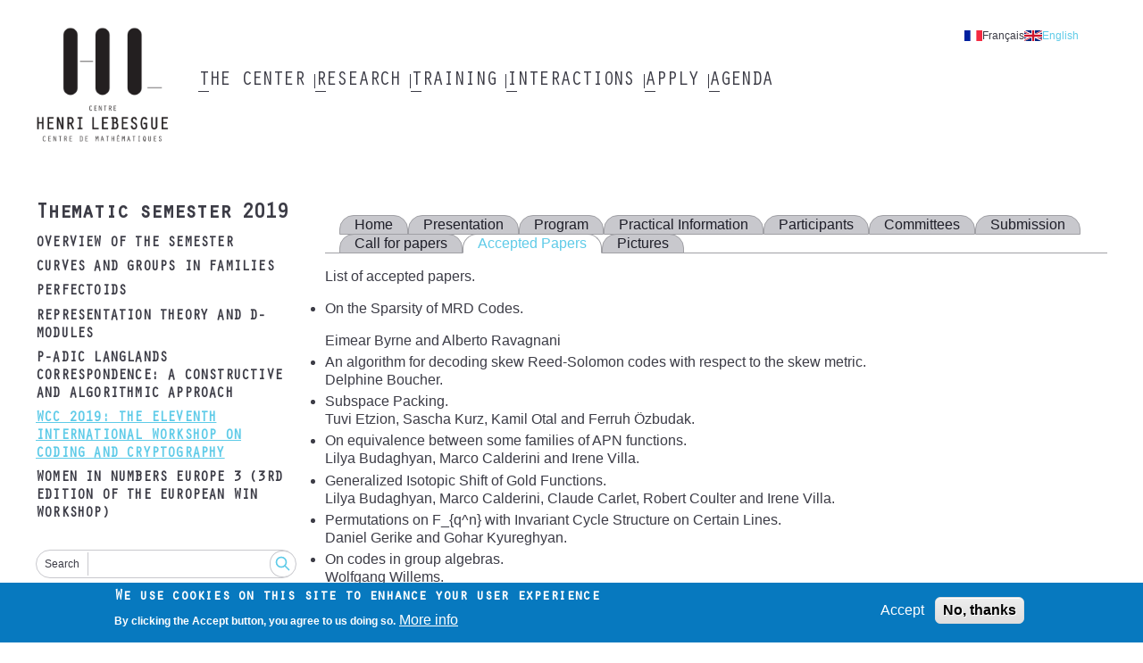

--- FILE ---
content_type: text/html; charset=UTF-8
request_url: https://www.lebesgue.fr/en/content/sem2019-WCC-Accepted%20papers
body_size: 9248
content:
<!DOCTYPE html>
<html lang="en" dir="ltr">
  <head>
    <meta charset="utf-8" />
<noscript><style>form.antibot * :not(.antibot-message) { display: none !important; }</style>
</noscript><link rel="canonical" href="https://www.lebesgue.fr/en/content/sem2019-WCC-Accepted%20papers" />
<meta name="Generator" content="Drupal 10 (https://www.drupal.org)" />
<meta name="MobileOptimized" content="width" />
<meta name="HandheldFriendly" content="true" />
<meta name="viewport" content="width=device-width, initial-scale=1.0" />
<style>div#sliding-popup, div#sliding-popup .eu-cookie-withdraw-banner, .eu-cookie-withdraw-tab {background: #0779bf} div#sliding-popup.eu-cookie-withdraw-wrapper { background: transparent; } #sliding-popup h1, #sliding-popup h2, #sliding-popup h3, #sliding-popup p, #sliding-popup label, #sliding-popup div, .eu-cookie-compliance-more-button, .eu-cookie-compliance-secondary-button, .eu-cookie-withdraw-tab { color: #ffffff;} .eu-cookie-withdraw-tab { border-color: #ffffff;}</style>
<link rel="apple-touch-icon" sizes="180x180" href="/themes/custom/chl_theme/dist/images/favicon/apple-touch-icon.png" />
<link rel="icon" type="image/png" sizes="16x16" href="/themes/custom/chl_theme/dist/images/favicon/favicon-16x16.png" />
<link rel="icon" type="image/png" sizes="32x32" href="/themes/custom/chl_theme/dist/images/favicon/favicon-32x32.png" />
<link rel="mask-icon" color="#5bbad5" href="/themes/custom/chl_theme/dist/images/favicon/safari-pinned-tab.svg" />
<meta name="msapplication-TileColor" content="#2b5797" />
<meta name="msapplication-config" content="/themes/custom/chl_theme/dist/images/favicon/browserconfig.xml" />
<link rel="manifest" href="/themes/custom/chl_theme/dist/images/favicon/site.webmanifest" />
<link rel="theme-color" content="#ffffff" />
<link rel="icon" href="/themes/custom/chl_theme/favicon.ico" type="image/vnd.microsoft.icon" />
<link rel="alternate" hreflang="fr" href="https://www.lebesgue.fr/fr/content/sem2019-WCC-Accepted%20papers" />
<link rel="alternate" hreflang="en" href="https://www.lebesgue.fr/en/content/sem2019-WCC-Accepted%20papers" />

    <title>Workshop - WCC 2019: The Eleventh International Workshop on Coding and Cryptography | Henri Lebesgue Center</title>
    <link rel="stylesheet" media="all" href="/sites/default/files/css/css_A1xEoa5K6q9eZurW3wK28enKMT4gKnF6EkTGbIBMc_Q.css?delta=0&amp;language=en&amp;theme=chl_theme&amp;include=eJxtjUEOhDAMAz9U0SdVaTFQbdKgJhzg9VQgbnuasX0wNa9ZPdLLadEuoWycfIMgrqyZOBQmszNmMnwuMKMV9uWm89i0Y1gX4noh4EhF9VcxIDtXagXxX5lmLHSwBzvNIc_RDReWPCk" />
<link rel="stylesheet" media="all" href="/sites/default/files/css/css_X03tvkz_bBKbvn3e6JIfRlbuLNPvHLLtiKMZuY024d8.css?delta=1&amp;language=en&amp;theme=chl_theme&amp;include=eJxtjUEOhDAMAz9U0SdVaTFQbdKgJhzg9VQgbnuasX0wNa9ZPdLLadEuoWycfIMgrqyZOBQmszNmMnwuMKMV9uWm89i0Y1gX4noh4EhF9VcxIDtXagXxX5lmLHSwBzvNIc_RDReWPCk" />

    
  </head>
  <body class="path-node page-node-type-page-legacy">
        <a href="#main-content" class="visually-hidden focusable skip-link">
      Skip to main content
    </a>
    
      <div class="dialog-off-canvas-main-canvas" data-off-canvas-main-canvas>
    <div class="layout-container">
  <header role="header" class="layout-header">
    <div class="content-wrapper">
        <div class="region region-branding">
    <div id="block-chl-theme-branding" class="block-chl-theme-branding block block-system block-system-branding-block">
  
    
        <a href="/en" rel="home" class="site-logo">
      <img src="/themes/custom/chl_theme/logo.png" alt="Home" />
    </a>
      </div>

  </div>

        <button class="off-canvas-menu__button off-canvas-menu__button--open" aria-controls="off-canvas-menu--navigation" aria-expanded="false">
    <span class="off-canvas-menu__button__label">Menu</span>
    <span class="off-canvas-menu__button__icon"></span>
  </button>
  <div class="region region-navigation">
    <div id="off-canvas-menu--navigation" class="off-canvas-menu__content" aria-hidden="true">
      <button class="off-canvas-menu__button off-canvas-menu__button--close" aria-controls="off-canvas-menu--navigation" aria-expanded="false">
        <span class="off-canvas-menu__button__label">Close</span>
        <span class="off-canvas-menu__button__icon"></span>
      </button>
      <div class="language-switcher-language-url block-chl-theme--language-switcher block block-language block-language-blocklanguage-interface" id="block-chl-theme-language-switcher" role="navigation">
  
    
      <ul data-region="navigation"><li hreflang="fr" data-drupal-link-system-path="node/2914" class="fr"><a href="/fr/content/sem2019-WCC-Accepted%20papers" class="language-link" hreflang="fr" data-drupal-link-system-path="node/2914">Français</a></li><li hreflang="en" data-drupal-link-system-path="node/2914" class="en is-active" aria-current="page"><a href="/en/content/sem2019-WCC-Accepted%20papers" class="language-link is-active" hreflang="en" data-drupal-link-system-path="node/2914" aria-current="page">English</a></li></ul>
  </div>
<nav role="navigation" aria-labelledby="block-chl-theme-main-menu-menu" id="block-chl-theme-main-menu" class="block-chl-theme-main-menu block block-menu navigation menu--main">
            
  <h2 class="visually-hidden" id="block-chl-theme-main-menu-menu">Main navigation</h2>
  

        
              <ul data-region="navigation" class="menu menu__root menu--main">
                    <li class="menu-item menu-item--expanded">
        <div class="menu-item__label">
          <a href="/en/node/2456" data-drupal-link-system-path="node/2456">The Center</a>
                    <button class="menu__child__trigger" aria-expanded="false" aria-haspopup="true">
            <span class="visually-hidden">Submenu of The Center</span>
          </button>
                  </div>
                  <div class="menu__child__panel" aria-hidden="true">
            <div class="menu__child__wrapper">              <ul class="menu menu__child">
                    <li class="menu-item">
        <div class="menu-item__label">
          <a href="/en/highlights" data-drupal-link-system-path="node/2189">Highlights</a>
                  </div>
              </li>
                <li class="menu-item menu-item--collapsed">
        <div class="menu-item__label">
          <a href="/en/en/noeud2/membres" data-drupal-link-system-path="node/2460">Members</a>
                  </div>
              </li>
                <li class="menu-item">
        <div class="menu-item__label">
          <a href="/en/content/gouvernance" data-drupal-link-system-path="node/2463">Governance</a>
                  </div>
              </li>
                <li class="menu-item">
        <div class="menu-item__label">
          <a href="/en/content/activities" data-drupal-link-system-path="node/261">Activities</a>
                  </div>
              </li>
                <li class="menu-item">
        <div class="menu-item__label">
          <a href="/en/form/contact" data-drupal-link-system-path="webform/contact">Contact</a>
                  </div>
              </li>
                <li class="menu-item">
        <div class="menu-item__label">
          <a href="/fr/citerlechl">Publications - acknowledgements</a>
                  </div>
              </li>
                <li class="menu-item menu-item--collapsed">
        <div class="menu-item__label">
          <a href="/en/node/2273" data-drupal-link-system-path="node/2273">Western mathematics Network Committee</a>
                  </div>
              </li>
        </ul>
  </div>
          </div>
              </li>
                <li class="menu-item menu-item--expanded">
        <div class="menu-item__label">
          <a href="/en/research" data-drupal-link-system-path="node/2455">Research</a>
                    <button class="menu__child__trigger" aria-expanded="false" aria-haspopup="true">
            <span class="visually-hidden">Submenu of Research</span>
          </button>
                  </div>
                  <div class="menu__child__panel" aria-hidden="true">
            <div class="menu__child__wrapper">              <ul class="menu menu__child">
                    <li class="menu-item">
        <div class="menu-item__label">
          <a href="/en/highlights" data-drupal-link-system-path="node/2189">Highlights</a>
                  </div>
              </li>
                <li class="menu-item">
        <div class="menu-item__label">
          <a href="/en/content/chaire-program" data-drupal-link-system-path="node/390">Lebesgue Chair</a>
                  </div>
              </li>
                <li class="menu-item">
        <div class="menu-item__label">
          <a href="/en/node/4733" data-drupal-link-system-path="node/4733">Postdoctoral fellowships</a>
                  </div>
              </li>
                <li class="menu-item">
        <div class="menu-item__label">
          <a href="/en/content/semestres" data-drupal-link-system-path="content/semestres">All thematic semesters</a>
                  </div>
              </li>
                <li class="menu-item">
        <div class="menu-item__label">
          <a href="/en/content/current-visitors" data-drupal-link-system-path="node/684">Visitors</a>
                  </div>
              </li>
                <li class="menu-item">
        <div class="menu-item__label">
          <a href="https://hal-insu.archives-ouvertes.fr/CHL/">Publications</a>
                  </div>
              </li>
                <li class="menu-item">
        <div class="menu-item__label">
          <a href="https://annales.lebesgue.fr/index.php/AHL/">Annales Henri Lebesgue</a>
                  </div>
              </li>
                <li class="menu-item">
        <div class="menu-item__label">
          <a href="/en/node/3635" data-drupal-link-system-path="node/3635">Conferences supported by the Centre Henri Lebesgue</a>
                  </div>
              </li>
                <li class="menu-item">
        <div class="menu-item__label">
          <a href="/en/node/1147" data-drupal-link-system-path="node/1147">Seminars</a>
                  </div>
              </li>
                <li class="menu-item">
        <div class="menu-item__label">
          <a href="/en/ST26" data-drupal-link-system-path="node/5022">Thematic semester 2026</a>
                  </div>
              </li>
        </ul>
  </div>
          </div>
              </li>
                <li class="menu-item menu-item--expanded">
        <div class="menu-item__label">
          <a href="/en/training" data-drupal-link-system-path="node/2458">Training</a>
                    <button class="menu__child__trigger" aria-expanded="false" aria-haspopup="true">
            <span class="visually-hidden">Submenu of Training</span>
          </button>
                  </div>
                  <div class="menu__child__panel" aria-hidden="true">
            <div class="menu__child__wrapper">              <ul class="menu menu__child">
                    <li class="menu-item">
        <div class="menu-item__label">
          <a href="/en/content/masters_Lebesgue" data-drupal-link-system-path="node/2467">Master Lebesgue</a>
                  </div>
              </li>
                <li class="menu-item">
        <div class="menu-item__label">
          <a href="/en/content/bourses_master" data-drupal-link-system-path="node/2469">Master Scholarships</a>
                  </div>
              </li>
                <li class="menu-item">
        <div class="menu-item__label">
          <a href="/en/content/training" data-drupal-link-system-path="node/328">Internships</a>
                  </div>
              </li>
                <li class="menu-item">
        <div class="menu-item__label">
          <a href="/en/noeud2/actions_scientifiques" data-drupal-link-system-path="node/2472">Scientific actions</a>
                  </div>
              </li>
                <li class="menu-item menu-item--collapsed">
        <div class="menu-item__label">
          <a href="/en/mathworld" data-drupal-link-system-path="node/996">Mathematic world</a>
                  </div>
              </li>
                <li class="menu-item">
        <div class="menu-item__label">
          <a href="/en/node/324" data-drupal-link-system-path="node/324">CHL Phd students</a>
                  </div>
              </li>
                <li class="menu-item menu-item--collapsed">
        <div class="menu-item__label">
          <a href="/en/node/2273" data-drupal-link-system-path="node/2273">Western mathematics Network Committee</a>
                  </div>
              </li>
        </ul>
  </div>
          </div>
              </li>
                <li class="menu-item menu-item--expanded">
        <div class="menu-item__label">
          <a href="/en/interactions" data-drupal-link-system-path="node/2459">Interactions</a>
                    <button class="menu__child__trigger" aria-expanded="false" aria-haspopup="true">
            <span class="visually-hidden">Submenu of Interactions</span>
          </button>
                  </div>
                  <div class="menu__child__panel" aria-hidden="true">
            <div class="menu__child__wrapper">              <ul class="menu menu__child">
                    <li class="menu-item">
        <div class="menu-item__label">
          <a href="/en/node/2488" data-drupal-link-system-path="node/2488">Lebesgue Agency</a>
                  </div>
              </li>
                <li class="menu-item">
        <div class="menu-item__label">
          <a href="/en/5min" data-drupal-link-system-path="5min">5 minutes Lebesgue</a>
                  </div>
              </li>
                <li class="menu-item">
        <div class="menu-item__label">
          <a href="/en/outreach" data-drupal-link-system-path="node/2821">Outreach actions</a>
                  </div>
              </li>
                <li class="menu-item">
        <div class="menu-item__label">
          <a href="/en/content/videos" data-drupal-link-system-path="node/1799">Videos</a>
                  </div>
              </li>
                <li class="menu-item">
        <div class="menu-item__label">
          <a href="/en/node/3639" data-drupal-link-system-path="node/3639">Math jobs forum</a>
                  </div>
              </li>
                <li class="menu-item">
        <div class="menu-item__label">
          <a href="/en/node/741" data-drupal-link-system-path="node/741">Maths-industry study week</a>
                  </div>
              </li>
        </ul>
  </div>
          </div>
              </li>
                <li class="menu-item menu-item--expanded">
        <div class="menu-item__label">
          <a href="/en/en/noeud/apply" data-drupal-link-system-path="node/2457">Apply</a>
                    <button class="menu__child__trigger" aria-expanded="false" aria-haspopup="true">
            <span class="visually-hidden">Submenu of Apply</span>
          </button>
                  </div>
                  <div class="menu__child__panel" aria-hidden="true">
            <div class="menu__child__wrapper">              <ul class="menu menu__child">
                    <li class="menu-item">
        <div class="menu-item__label">
          <a href="/en/content/bourses_master" data-drupal-link-system-path="node/2469">Master grants</a>
                  </div>
              </li>
                <li class="menu-item">
        <div class="menu-item__label">
          <a href="/fr/parite">Gender statistics</a>
                  </div>
              </li>
                <li class="menu-item">
        <div class="menu-item__label">
          <a href="/en/content/post-doc" data-drupal-link-system-path="node/4669">Post-doc positions</a>
                  </div>
              </li>
        </ul>
  </div>
          </div>
              </li>
                <li class="menu-item menu-item--expanded">
        <div class="menu-item__label">
          <a href="/en/agenda" data-drupal-link-system-path="agenda">Agenda</a>
                    <button class="menu__child__trigger" aria-expanded="false" aria-haspopup="true">
            <span class="visually-hidden">Submenu of Agenda</span>
          </button>
                  </div>
                  <div class="menu__child__panel" aria-hidden="true">
            <div class="menu__child__wrapper">              <ul class="menu menu__child">
                    <li class="menu-item">
        <div class="menu-item__label">
          <a href="/en/a_venir" data-drupal-link-system-path="a_venir">Future events</a>
                  </div>
              </li>
                <li class="menu-item">
        <div class="menu-item__label">
          <a href="/en/evenements_passes" data-drupal-link-system-path="evenements_passes">Past events</a>
                  </div>
              </li>
        </ul>
  </div>
          </div>
              </li>
        </ul>
  


  </nav>

    </div>
  </div>

    </div>
  </header>

  <div class="layout-highlighted">
    <div class="content-wrapper">
        <div class="region region-highlighted">
    <div data-drupal-messages-fallback class="hidden"></div>

  </div>

      
    </div>
  </div>

  <div class="layout-content">
    <div class="content-wrapper">
      <aside role="complementary">
          <div class="region region-sidebar">
    <nav role="navigation" aria-labelledby="block-chl-theme-ancienssemestres-menu" id="block-chl-theme-ancienssemestres" class="block-chl-theme--ancienssemestres block block-menu navigation menu--legacy-pages">
      
  <h2 id="block-chl-theme-ancienssemestres-menu"><a href="/en/content/sem2019" class="menu-item--active-trail" data-drupal-link-system-path="node/2580">Thematic semester 2019</a></h2>
  

        
              <ul data-region="sidebar" class="menu menu--legacy-pages">
                    <li class="menu-item menu-item--collapsed">
        <a href="/en/content/sem2019" data-drupal-link-system-path="node/2580">Overview of the semester</a>
              </li>
                <li class="menu-item menu-item--collapsed">
        <a href="/en/content/sem2019-groups" data-drupal-link-system-path="node/2624">Curves and groups in families</a>
              </li>
                <li class="menu-item menu-item--collapsed">
        <a href="/en/content/sem2019-perfectoids" data-drupal-link-system-path="node/2602">Perfectoids</a>
              </li>
                <li class="menu-item menu-item--collapsed">
        <a href="/en/content/sem2019-Dmod" data-drupal-link-system-path="node/2616">Representation Theory and D-modules</a>
              </li>
                <li class="menu-item menu-item--collapsed">
        <a href="/en/content/sem2019-clapclap" data-drupal-link-system-path="node/2611">p-adic Langlands correspondence: a constructive and algorithmic approach</a>
              </li>
                <li class="menu-item menu-item--collapsed menu-item--active-trail">
        <a href="/en/content/sem2019-WCC" data-drupal-link-system-path="node/2586">WCC 2019: The Eleventh International Workshop on Coding and Cryptography</a>
              </li>
                <li class="menu-item menu-item--collapsed">
        <a href="/en/content/sem2019-win" data-drupal-link-system-path="node/2630">Women in Numbers Europe 3 (3rd edition of the European WIN Workshop)</a>
              </li>
        </ul>
  


  </nav>
<div class="views-exposed-form block-chl-theme--search-block block block-chl-core block-chl-core-search-block" data-drupal-selector="views-exposed-form-search-search" id="block-chl-theme-search-block">
  
    
      <form data-region="sidebar" data-action="/en/search" class="antibot" action="/antibot" method="get" id="views-exposed-form-search-search" accept-charset="UTF-8">
  <div class="form--inline clearfix">
  <noscript>
  <div class="antibot-no-js antibot-message antibot-message-warning">You must have JavaScript enabled to use this form.</div>
</noscript>
<div class="js-form-item form-item js-form-type-textfield form-type-textfield js-form-item-search form-item-search">
      <label for="edit-search">Search</label>
        <input data-drupal-selector="edit-search" type="text" id="edit-search" name="search" value="" size="30" maxlength="128" class="form-text" />

        </div>
<input data-drupal-selector="edit-antibot-key" type="hidden" name="antibot_key" value="" />
<div data-drupal-selector="edit-actions" class="form-actions js-form-wrapper form-wrapper" id="edit-actions"><input data-drupal-selector="edit-submit-search" type="submit" id="edit-submit-search" value="Search" class="button js-form-submit form-submit" />
</div>

</div>

</form>

  </div>

  </div>

      </aside>
      <main role="main">
        <a id="main-content" tabindex="-1"></a>          <div class="region region-content">
    <div id="block-chl-theme-ancienssemestres-content-tabs" class="block-chl-theme--ancienssemestres-content-tabs block block-menu-block block-menu-blocklegacy-pages">
  
    
      
              <ul data-region="content" class="menu menu--legacy-pages">
                    <li class="menu-item">
        <a href="/en/content/sem2019-WCC" data-drupal-link-system-path="node/2586">Home</a>
              </li>
                <li class="menu-item">
        <a href="/en/content/sem2019-WCC-Presentation" data-drupal-link-system-path="node/2596">Presentation</a>
              </li>
                <li class="menu-item">
        <a href="/en/content/sem2019-WCC-program" data-drupal-link-system-path="node/2592">Program</a>
              </li>
                <li class="menu-item">
        <a href="/en/content/sem2019-WCC-info" data-drupal-link-system-path="node/2590">Practical Information</a>
              </li>
                <li class="menu-item">
        <a href="/en/content/sem2019-WCC-participants" data-drupal-link-system-path="node/2909">Participants</a>
              </li>
                <li class="menu-item">
        <a href="/en/content/sem2019-WCC-Committees" data-drupal-link-system-path="node/2622">Committees</a>
              </li>
                <li class="menu-item">
        <a href="/en/content/sem2019-WCC-Consignes%20Soumission" data-drupal-link-system-path="node/2649">Submission </a>
              </li>
                <li class="menu-item">
        <a href="/en/content/sem2019-WCC-call" data-drupal-link-system-path="node/2801">Call for papers</a>
              </li>
                <li class="menu-item menu-item--active-trail">
        <a href="/en/content/sem2019-WCC-Accepted%20papers" data-drupal-link-system-path="node/2914" class="is-active" aria-current="page">Accepted Papers</a>
              </li>
                <li class="menu-item">
        <a href="/en/content/sem2019-WCC-pictures" data-drupal-link-system-path="node/2946">Pictures</a>
              </li>
        </ul>
  


  </div>
<div id="block-chl-theme-content" class="block-chl-theme-content block block-system block-system-main-block">
  
    
      
<article class="node node--type-page-legacy node--view-mode-full">

  
    

  
  <div class="node__content">
    
            <div class="clearfix text-formatted field field--name-field-legacy-bloc-haut field--type-text-long field--label-hidden field__item"><div class="tex2jax_process"><p>List of accepted papers. <br></p>
<ul>
<li>On the Sparsity of MRD Codes.<br>
<p>Eimear Byrne and Alberto Ravagnani</p>
</li>
 <li>An algorithm for decoding skew Reed-Solomon codes with respect to the skew metric.<br>
Delphine Boucher.</li>
<li>Subspace Packing. <br>
Tuvi Etzion, Sascha Kurz, Kamil Otal and Ferruh Özbudak. </li>
<li>On equivalence between some families of APN functions.<br>
Lilya Budaghyan, Marco Calderini and Irene Villa. </li>
<li>Generalized Isotopic Shift of Gold Functions.<br>
Lilya Budaghyan, Marco Calderini, Claude Carlet, Robert Coulter and Irene Villa. </li>
<li>Permutations on F_{q^n} with Invariant Cycle Structure on Certain Lines.<br>
Daniel Gerike and Gohar Kyureghyan. </li>
<li>On codes in group algebras.<br>
Wolfgang Willems. </li>
<li>Classical access structures of ramp secret sharing based on quantum stabilizer codes. <br>
Ryutaroh Matsumoto. </li>
<li>Boomerang Uniformity of Popular S-box Constructions.<br>
Christina Boura, Léo Perrin and Shizhu Tian.  </li>
<li>Intersections between the norm-trace curve and some low degree curves.<br>
Matteo Bonini and Massimiliano Sala. </li>
<li>Graphs and Self-dual additive codes over GF(4).<br>
Mithilesh Kumar, Srimathi Varadharajan and Håvard Raddum. </li>
<li>Counting Boolean functions with Faster Points.<br>
Ana Salagean and Ferruh Ozbudak. </li>
<li>Cryptanalysis of a code-based one-time signature.<br>
Jean-Christophe Deneuville and Philippe Gaborit.  </li>
<li> Improved Decoders for p-ary MDPC. <br>
Isaac Canales-Martinez, Qian Guo and Thomas Johansson.</li>
<li>Entanglement-assisted Quantum Codes from Algebraic Geometry Codes.<br>
Francisco Revson Fernandes Pereira, Ruud Pellikaan, Giuliano La Guardia and Francisco Marcos de Assis. </li>
<li>Homogeneous cubic bent functions without affine derivatives outside M class.<br>
Alexandr Polujan and Alexander Pott. </li>
<li>Fqn-linear rank distance codes and their distinguishers.<br>
Luca Giuzzi and Ferdinando Zullo. </li>
<li>On the security of a Loidreau's rank metric code based encryption scheme.<br>
Daniel Coggia and Alain Couvreur. </li>
<li>Constructions of Optimal Locally Repairable Codes with Information (r, t)-Locality.<br>
Pan Tan, Zhengchun Zhou, Vladimir Sidorenko and Udaya Parampalli. </li>
<li>Constructions of optimal locally recoverable codes via Dickson polynomials.<br>
Jian Liu, Sihem Mesnager and Deng Tang.</li> 
<li>Upper bounds for energies of codes of given cardinality and separation.<br>
Peter Boyvalenkov, Peter Dragnev, Douglas Hardin, Edward Saff and Maya Stoyanova.</li>  
<li>A Turyn-based neural Leech decoder.<br>
Vincent Corlay, Joseph Boutros, Philippe Ciblat and Loïc Brunel. </li>
<li>A near-optimal algorithm for adaptive searching of two counterfeit coins.<br>
Zilin Jiang, Nikita Polyanskii and Ilya Vorobyev. </li>
<li>Gowers U_2 norm of Boolean functions and their generalizations.<br>
Sugata Gangopadhyay, Constanza Riera and Pantelimon Stanica. </li>
<li>On components of a Kerdock code and the dual of the primitive double-error-correcting BCH code.<br>
Ivan Mogilnykh and Faina Solov'Eva. </li>
<li>On some cryptographic properties of Boolean functions.<br>
Augustine Musukwa, Massimiliano Sala and Marco Zaninelli. </li>
<li>Codes with locality from a cyclic extension of the Suzuki curve.<br>
Gretchen Matthews. </li>
<li>Proving the Forward Bias of Salsa.<br>
Sabyasachi Dey and Santanu Sarkar. </li>
<li>A new class of traceability schemes.<br>
Elena Egorova, Grigory Kabatyanskiy and Marcel Fernandez. </li>
<li>On decoding additive generalised twisted Gabidulin codes.<br>
Chunlei Li and Wrya Kadir. </li>
<li>On the groups of alternative operations for differential cryptanalysis.<br>
Riccardo Aragona, Roberto Civino, Norberto Gavioli and Carlo Maria Scoppola. </li>
<li>Probabilistic analysis on Macaulay matrices over finite fields and complexity of constructing Gröbner bases.<br>
Igor Semaev and Andrea Tenti. </li>
<li>The geometric approach to the extendability problem for linear codes.<br>
Ivan Landjev and Assia Rousseva. </li>
<li>Improvements to low-qubit quantum resource estimates for quantum search.<br>
Benjamin Pring and James H. Davenport. </li>
<li>A key recovery attack against LRPC using decryption failures.<br>
Nicolas Aragon and Philippe Gaborit. </li>
<li>Limitations of the BLR testing in estimating nonlinearity.<br>
Debajyoti Bera, Subhamoy Maitra, Dibyendu Roy and Pantelimon Stănică. </li>
<li>Invariant Hoppping Attacks on Block Ciphers.<br>
Nicolas Courtois</li>
<li>A Code-Based Signature Scheme in the Standard Model.<br>
Olivier Blazy, Philippe Gaborit, Dang Truong Mac, Ayoub Otmani and Jean-Pierre Tillich. </li>
<li>Homogeneous arcs and linear codes over finite chain rings.<br>
Thomas Honold and Ivan Landjev. </li>
</ul></div></div>
      
  </div>

</article>

  </div>

  </div>

      </main>
    </div>
  </div>

  <footer role="footer" class="layout-footer">
    <div class="content-wrapper">
        <div class="region region-footer">
    <div id="block-chl-theme-partners" class="block-chl-theme--partners block block-block-content block-block-content15f241bb-910f-43e3-adfe-0e571e3e1f06">
  
      <h2>Partners</h2>
    
      
            <div class="clearfix text-formatted field field--name-rtxt-content field--type-text-long field--label-hidden field__item"><div class="tex2jax_process"><p><a rel="noopener noreferrer" target="_blank" href="http://irmar.univ-rennes1.fr/"><img src="/sites/default/files/img/IRMAR-36.png" alt="Irmar"></a>  <a rel="noopener noreferrer" target="_blank" href="http://www.math.sciences.univ-nantes.fr/jeanleray/"><img src="/sites/default/files/2022-04/LMJL%20logo%20RVB-gris-36_1.jpg" alt="LMJL"></a>  <a rel="noopener noreferrer" target="_blank" href="http://www.math.ens-rennes.fr/"><img src="/sites/default/files/img/Logo_ENS_MATH-36.png" alt="ENS Rennes"></a>  <a rel="noopener noreferrer" target="_blank" href="http://recherche.math.univ-angers.fr/"><img src="/sites/default/files/img/LAREMA-36.jpg" alt="LAREMA"></a></p>
<p><a rel="noopener noreferrer" target="_blank" href="http://www.math.univ-brest.fr/"><img src="/sites/default/files/img/lmba-36.jpg" alt="LMBA"></a> <a rel="noopener noreferrer" target="_blank" href="http://lmm.univ-lemans.fr/fr/index.html"><img src="/sites/default/files/2022-04/LMM_gris-36.jpg" alt="LMM"></a></p></div></div>
      
  </div>
<div id="block-chl-theme-affiliation" class="block-chl-theme--affiliation block block-block-content block-block-content099cf2c7-928f-4e83-bdf2-3af4d67310bc">
  
      <h2>Affiliation</h2>
    
      
            <div class="clearfix text-formatted field field--name-rtxt-content field--type-text-long field--label-hidden field__item"><div class="tex2jax_process"><p><a rel="noopener noreferrer" target="_blank" href="https://anr.fr/fr/"><img src="/sites/default/files/2023-01/Logotype%20France%202030_36.jpg" alt="ANR"></a>  <a rel="noopener noreferrer" target="_blank" href="http://www.cnrs.fr/insmi"><img src="/sites/default/files/img/CNRS-36.png" alt="CNRS"></a>  <a rel="noopener noreferrer" target="_blank" href="https://www.univ-rennes.fr/"><img src="/sites/default/files/2023-01/UNIRENNES_LOGOnoir_RVB_36.jpg" alt="Rennes 1"></a> <a rel="noopener noreferrer" target="_blank" href="http://www.univ-rennes2.fr"><img src="/sites/default/files/img/UR2-36.png" alt="Rennes 2"></a>  <a rel="noopener noreferrer" target="_blank" href="http://www.univ-nantes.fr"><img src="/sites/default/files/2022-06/logo-36.png" alt="Nantes"></a>  <a rel="noopener noreferrer" target="_blank" href="http://www.insa-rennes.fr"><img src="/sites/default/files/img/INSA-36.png" alt="INSA Rennes"></a>  <a rel="noopener noreferrer" target="_blank" href="http://www.inria.fr"><img src="/sites/default/files/img/INRIA-36.png" alt="INRIA"></a> <a rel="noopener noreferrer" target="_blank" href="http://www.ens-rennes.fr/"><img src="/sites/default/files/img/ENS-36.png" alt="ENSRennes"></a>  <a rel="noopener noreferrer" target="_blank" href="https://www.univ-brest.fr/"><img src="/sites/default/files/img/UBO-36.png" alt="UBO"></a>  <a rel="noopener noreferrer" target="_blank" href="http://www.univ-ubs.fr/"><img src="/sites/default/files/img/UBS-36.jpeg" alt="UBS"></a>  <a rel="noopener noreferrer" target="_blank" href="http://www.univ-angers.fr/fr/index.html"><img src="/sites/default/files/img/univ-angers-36.png" alt="Angers"></a>  <a rel="noopener noreferrer" target="_blank" href="https://www.univ-lemans.fr/fr/index.html"><img src="/sites/default/files/2023-01/logo_LEMANS_UNIVERSITE_Noir-01_36.jpg" alt="Le Mans"></a></p></div></div>
      
  </div>
<nav role="navigation" aria-labelledby="block-chl-theme-footer-menu" id="block-chl-theme-footer" class="block-chl-theme-footer block block-menu navigation menu--footer">
            
  <h2 class="visually-hidden" id="block-chl-theme-footer-menu">Footer menu</h2>
  

        
              <ul data-region="footer" class="menu menu--footer">
                    <li class="menu-item">
        <a href="/en/form/contact" data-drupal-link-system-path="webform/contact">Contact us</a>
              </li>
                <li class="menu-item">
        <a href="https://intranet.lebesgue.fr">Intranet</a>
              </li>
                <li class="menu-item">
        <a href="/en/node/4671" data-drupal-link-system-path="node/4671">Mentions légales</a>
              </li>
        </ul>
  


  </nav>
<div id="block-chl-theme-social-links" class="block-chl-theme--social-links block block-block-content block-block-contentfba66dc8-795f-4c07-b376-e517956f76e4">
  
    
      
            <div class="clearfix text-formatted field field--name-rtxt-content field--type-text-long field--label-hidden field__item"><div class="tex2jax_process"><p><a href="https://twitter.com/CentreLebesgue"><img alt="twitter" src="/sites/default/files/img/twitter-logo.png"></a>&nbsp;&nbsp;<a href="https://www.youtube.com/c/LebesgueFr-maths"><img alt="twitter" src="/sites/default/files/img/youtube.png" width="auto"></a></p></div></div>
      
  </div>

  </div>

    </div>
  </footer>
</div>
  </div>

    
    <script type="application/json" data-drupal-selector="drupal-settings-json">{"path":{"baseUrl":"\/","pathPrefix":"en\/","currentPath":"node\/2914","currentPathIsAdmin":false,"isFront":false,"currentLanguage":"en"},"pluralDelimiter":"\u0003","suppressDeprecationErrors":true,"eu_cookie_compliance":{"cookie_policy_version":"1.0.0","popup_enabled":true,"popup_agreed_enabled":false,"popup_hide_agreed":false,"popup_clicking_confirmation":false,"popup_scrolling_confirmation":false,"popup_html_info":"\u003Cdiv aria-labelledby=\u0022popup-text\u0022  class=\u0022eu-cookie-compliance-banner eu-cookie-compliance-banner-info eu-cookie-compliance-banner--opt-in\u0022\u003E\n  \u003Cdiv class=\u0022popup-content info eu-cookie-compliance-content\u0022\u003E\n        \u003Cdiv id=\u0022popup-text\u0022 class=\u0022eu-cookie-compliance-message\u0022 role=\u0022document\u0022\u003E\n      \u003Ch2\u003EWe use cookies on this site to enhance your user experience\u003C\/h2\u003E\n\u003Cp\u003EBy clicking the Accept button, you agree to us doing so.\u003C\/p\u003E\n\n              \u003Cbutton type=\u0022button\u0022 class=\u0022find-more-button eu-cookie-compliance-more-button\u0022\u003EMore info\u003C\/button\u003E\n          \u003C\/div\u003E\n\n    \n    \u003Cdiv id=\u0022popup-buttons\u0022 class=\u0022eu-cookie-compliance-buttons\u0022\u003E\n            \u003Cbutton type=\u0022button\u0022 class=\u0022agree-button eu-cookie-compliance-secondary-button\u0022\u003EAccept\u003C\/button\u003E\n              \u003Cbutton type=\u0022button\u0022 class=\u0022decline-button eu-cookie-compliance-default-button\u0022\u003ENo, thanks\u003C\/button\u003E\n          \u003C\/div\u003E\n  \u003C\/div\u003E\n\u003C\/div\u003E","use_mobile_message":false,"mobile_popup_html_info":"\u003Cdiv aria-labelledby=\u0022popup-text\u0022  class=\u0022eu-cookie-compliance-banner eu-cookie-compliance-banner-info eu-cookie-compliance-banner--opt-in\u0022\u003E\n  \u003Cdiv class=\u0022popup-content info eu-cookie-compliance-content\u0022\u003E\n        \u003Cdiv id=\u0022popup-text\u0022 class=\u0022eu-cookie-compliance-message\u0022 role=\u0022document\u0022\u003E\n      \u003Ch2\u003EWe use cookies on this site to enhance your user experience\u003C\/h2\u003E\n\u003Cp\u003EBy tapping the Accept button, you agree to us doing so.\u003C\/p\u003E\n\n              \u003Cbutton type=\u0022button\u0022 class=\u0022find-more-button eu-cookie-compliance-more-button\u0022\u003EMore info\u003C\/button\u003E\n          \u003C\/div\u003E\n\n    \n    \u003Cdiv id=\u0022popup-buttons\u0022 class=\u0022eu-cookie-compliance-buttons\u0022\u003E\n            \u003Cbutton type=\u0022button\u0022 class=\u0022agree-button eu-cookie-compliance-secondary-button\u0022\u003EAccept\u003C\/button\u003E\n              \u003Cbutton type=\u0022button\u0022 class=\u0022decline-button eu-cookie-compliance-default-button\u0022\u003ENo, thanks\u003C\/button\u003E\n          \u003C\/div\u003E\n  \u003C\/div\u003E\n\u003C\/div\u003E","mobile_breakpoint":768,"popup_html_agreed":false,"popup_use_bare_css":false,"popup_height":"auto","popup_width":"100%","popup_delay":1000,"popup_link":"\/en","popup_link_new_window":true,"popup_position":false,"fixed_top_position":true,"popup_language":"en","store_consent":false,"better_support_for_screen_readers":false,"cookie_name":"","reload_page":false,"domain":"","domain_all_sites":false,"popup_eu_only":false,"popup_eu_only_js":false,"cookie_lifetime":100,"cookie_session":0,"set_cookie_session_zero_on_disagree":0,"disagree_do_not_show_popup":false,"method":"opt_in","automatic_cookies_removal":true,"allowed_cookies":"","withdraw_markup":"\u003Cbutton type=\u0022button\u0022 class=\u0022eu-cookie-withdraw-tab\u0022\u003EPrivacy settings\u003C\/button\u003E\n\u003Cdiv aria-labelledby=\u0022popup-text\u0022 class=\u0022eu-cookie-withdraw-banner\u0022\u003E\n  \u003Cdiv class=\u0022popup-content info eu-cookie-compliance-content\u0022\u003E\n    \u003Cdiv id=\u0022popup-text\u0022 class=\u0022eu-cookie-compliance-message\u0022 role=\u0022document\u0022\u003E\n      \u003Ch2\u003EWe use cookies on this site to enhance your user experience\u003C\/h2\u003E\n\u003Cp\u003EYou have given your consent for us to set cookies.\u003C\/p\u003E\n\n    \u003C\/div\u003E\n    \u003Cdiv id=\u0022popup-buttons\u0022 class=\u0022eu-cookie-compliance-buttons\u0022\u003E\n      \u003Cbutton type=\u0022button\u0022 class=\u0022eu-cookie-withdraw-button \u0022\u003EWithdraw consent\u003C\/button\u003E\n    \u003C\/div\u003E\n  \u003C\/div\u003E\n\u003C\/div\u003E","withdraw_enabled":false,"reload_options":0,"reload_routes_list":"","withdraw_button_on_info_popup":false,"cookie_categories":[],"cookie_categories_details":[],"enable_save_preferences_button":true,"cookie_value_disagreed":"0","cookie_value_agreed_show_thank_you":"1","cookie_value_agreed":"2","containing_element":"body","settings_tab_enabled":false,"olivero_primary_button_classes":"","olivero_secondary_button_classes":"","close_button_action":"close_banner","open_by_default":true,"modules_allow_popup":true,"hide_the_banner":false,"geoip_match":true},"theme":{"path":"\/themes\/custom\/chl_theme"},"mathjax":{"config_type":0,"config":{"tex2jax":{"inlineMath":[["$","$"],["\\(","\\)"]],"processEscapes":"true"},"showProcessingMessages":"false","messageStyle":"none"}},"ajaxTrustedUrl":{"\/en\/search":true},"antibot":{"forms":{"views-exposed-form-search-search":{"id":"views-exposed-form-search-search","key":"MwdfusRGI-xIxTYbzxiiDnfS_EGyOJa4aAFhwOVMRmB"}}},"user":{"uid":0,"permissionsHash":"4a7468d1d21d92d8d01c58adfb75ee8df4f22814d52140111a1ba5fd4f7f0d00"}}</script>
<script src="/sites/default/files/js/js_Bk-oBOW-GmjvuBbKoxAnjMsjmTkrCwnv4hEyZs7ybfA.js?scope=footer&amp;delta=0&amp;language=en&amp;theme=chl_theme&amp;include=eJxtyUEKgDAMAMEPiXlSiCGl1SYpNhWfr9CLB08Ls2RRNg-g2TX5qQvnipFFBZSKoYqNj3lKyGQX9XlkILsfRd5oq4WMBf5wUYq80w1dYrQHe5cwDQ"></script>
<script src="/modules/contrib/eu_cookie_compliance/js/eu_cookie_compliance.min.js?v=10.4.6" defer></script>
<script src="/sites/default/files/js/js_ICY-d3MclrhcC4mEehTatXddNLjTg5nrkMk-xQIyteM.js?scope=footer&amp;delta=2&amp;language=en&amp;theme=chl_theme&amp;include=eJxtyUEKgDAMAMEPiXlSiCGl1SYpNhWfr9CLB08Ls2RRNg-g2TX5qQvnipFFBZSKoYqNj3lKyGQX9XlkILsfRd5oq4WMBf5wUYq80w1dYrQHe5cwDQ"></script>
<script src="https://cdnjs.cloudflare.com/ajax/libs/mathjax/2.7.0/MathJax.js?config=TeX-AMS-MML_HTMLorMML"></script>
<script src="/sites/default/files/js/js_70laDC606DTc9Z5bUw-MvLzFD2PyXJzCHH5tkveex_s.js?scope=footer&amp;delta=4&amp;language=en&amp;theme=chl_theme&amp;include=eJxtyUEKgDAMAMEPiXlSiCGl1SYpNhWfr9CLB08Ls2RRNg-g2TX5qQvnipFFBZSKoYqNj3lKyGQX9XlkILsfRd5oq4WMBf5wUYq80w1dYrQHe5cwDQ"></script>

  </body>
</html>


--- FILE ---
content_type: text/css
request_url: https://www.lebesgue.fr/sites/default/files/css/css_X03tvkz_bBKbvn3e6JIfRlbuLNPvHLLtiKMZuY024d8.css?delta=1&language=en&theme=chl_theme&include=eJxtjUEOhDAMAz9U0SdVaTFQbdKgJhzg9VQgbnuasX0wNa9ZPdLLadEuoWycfIMgrqyZOBQmszNmMnwuMKMV9uWm89i0Y1gX4noh4EhF9VcxIDtXagXxX5lmLHSwBzvNIc_RDReWPCk
body_size: 9962
content:
/* @license MIT https://github.com/necolas/normalize.css/blob/3.0.3/LICENSE.md */
html{font-family:sans-serif;-ms-text-size-adjust:100%;-webkit-text-size-adjust:100%;}body{margin:0;}article,aside,details,figcaption,figure,footer,header,hgroup,main,menu,nav,section,summary{display:block;}audio,canvas,progress,video{display:inline-block;vertical-align:baseline;}audio:not([controls]){display:none;height:0;}[hidden],template{display:none;}a{background-color:transparent;}a:active,a:hover{outline:0;}abbr[title]{border-bottom:1px dotted;}b,strong{font-weight:bold;}dfn{font-style:italic;}h1{font-size:2em;margin:0.67em 0;}mark{background:#ff0;color:#000;}small{font-size:80%;}sub,sup{font-size:75%;line-height:0;position:relative;vertical-align:baseline;}sup{top:-0.5em;}sub{bottom:-0.25em;}img{border:0;}svg:not(:root){overflow:hidden;}figure{margin:1em 40px;}hr{box-sizing:content-box;height:0;}pre{overflow:auto;}code,kbd,pre,samp{font-family:monospace,monospace;font-size:1em;}button,input,optgroup,select,textarea{color:inherit;font:inherit;margin:0;}button{overflow:visible;}button,select{text-transform:none;}button,html input[type="button"],input[type="reset"],input[type="submit"]{-webkit-appearance:button;cursor:pointer;}button[disabled],html input[disabled]{cursor:default;}button::-moz-focus-inner,input::-moz-focus-inner{border:0;padding:0;}input{line-height:normal;}input[type="checkbox"],input[type="radio"]{box-sizing:border-box;padding:0;}input[type="number"]::-webkit-inner-spin-button,input[type="number"]::-webkit-outer-spin-button{height:auto;}input[type="search"]{-webkit-appearance:textfield;box-sizing:content-box;}input[type="search"]::-webkit-search-cancel-button,input[type="search"]::-webkit-search-decoration{-webkit-appearance:none;}fieldset{border:1px solid #c0c0c0;margin:0 2px;padding:0.35em 0.625em 0.75em;}legend{border:0;padding:0;}textarea{overflow:auto;}optgroup{font-weight:bold;}table{border-collapse:collapse;border-spacing:0;}td,th{padding:0;}
@media (min--moz-device-pixel-ratio:0){summary{display:list-item;}}
/* @license GPL-2.0-or-later https://www.drupal.org/licensing/faq */
.action-links{margin:1em 0;padding:0;list-style:none;}[dir="rtl"] .action-links{margin-right:0;}.action-links li{display:inline-block;margin:0 0.3em;}.action-links li:first-child{margin-left:0;}[dir="rtl"] .action-links li:first-child{margin-right:0;margin-left:0.3em;}.button-action{display:inline-block;padding:0.2em 0.5em 0.3em;text-decoration:none;line-height:160%;}.button-action:before{margin-left:-0.1em;padding-right:0.2em;content:"+";font-weight:900;}[dir="rtl"] .button-action:before{margin-right:-0.1em;margin-left:0;padding-right:0;padding-left:0.2em;}
.breadcrumb{padding-bottom:0.5em;}.breadcrumb ol{margin:0;padding:0;}[dir="rtl"] .breadcrumb ol{margin-right:0;}.breadcrumb li{display:inline;margin:0;padding:0;list-style-type:none;}.breadcrumb li:before{content:" \BB ";}.breadcrumb li:first-child:before{content:none;}
.button,.image-button{margin-right:1em;margin-left:1em;}.button:first-child,.image-button:first-child{margin-right:0;margin-left:0;}
.collapse-processed > summary{padding-right:0.5em;padding-left:0.5em;}.collapse-processed > summary:before{float:left;width:1em;height:1em;content:"";background:url(/themes/contrib/classy/images/misc/menu-expanded.png) 0 100% no-repeat;}[dir="rtl"] .collapse-processed > summary:before{float:right;background-position:100% 100%;}.collapse-processed:not([open]) > summary:before{-ms-transform:rotate(-90deg);-webkit-transform:rotate(-90deg);transform:rotate(-90deg);background-position:25% 35%;}[dir="rtl"] .collapse-processed:not([open]) > summary:before{-ms-transform:rotate(90deg);-webkit-transform:rotate(90deg);transform:rotate(90deg);background-position:75% 35%;}
.container-inline label:after,.container-inline .label:after{content:":";}.form-type-radios .container-inline label:after,.form-type-checkboxes .container-inline label:after{content:"";}.form-type-radios .container-inline .form-type-radio,.form-type-checkboxes .container-inline .form-type-checkbox{margin:0 1em;}.container-inline .form-actions,.container-inline.form-actions{margin-top:0;margin-bottom:0;}
details{margin-top:1em;margin-bottom:1em;border:1px solid #ccc;}details > .details-wrapper{padding:0.5em 1.5em;}summary{padding:0.2em 0.5em;cursor:pointer;}
.exposed-filters .filters{float:left;margin-right:1em;}[dir="rtl"] .exposed-filters .filters{float:right;margin-right:0;margin-left:1em;}.exposed-filters .form-item{margin:0 0 0.1em 0;padding:0;}.exposed-filters .form-item label{float:left;width:10em;font-weight:normal;}[dir="rtl"] .exposed-filters .form-item label{float:right;}.exposed-filters .form-select{width:14em;}.exposed-filters .current-filters{margin-bottom:1em;}.exposed-filters .current-filters .placeholder{font-weight:bold;font-style:normal;}.exposed-filters .additional-filters{float:left;margin-right:1em;}[dir="rtl"] .exposed-filters .additional-filters{float:right;margin-right:0;margin-left:1em;}
.field__label{font-weight:bold;}.field--label-inline .field__label,.field--label-inline .field__items{float:left;}.field--label-inline .field__label,.field--label-inline > .field__item,.field--label-inline .field__items{padding-right:0.5em;}[dir="rtl"] .field--label-inline .field__label,[dir="rtl"] .field--label-inline .field__items{padding-right:0;padding-left:0.5em;}.field--label-inline .field__label::after{content:":";}
form .field-multiple-table{margin:0;}form .field-multiple-table .field-multiple-drag{width:30px;padding-right:0;}[dir="rtl"] form .field-multiple-table .field-multiple-drag{padding-left:0;}form .field-multiple-table .field-multiple-drag .tabledrag-handle{padding-right:0.5em;}[dir="rtl"] form .field-multiple-table .field-multiple-drag .tabledrag-handle{padding-right:0;padding-left:0.5em;}form .field-add-more-submit{margin:0.5em 0 0;}.form-item,.form-actions{margin-top:1em;margin-bottom:1em;}tr.odd .form-item,tr.even .form-item{margin-top:0;margin-bottom:0;}.form-composite > .fieldset-wrapper > .description,.form-item .description{font-size:0.85em;}label.option{display:inline;font-weight:normal;}.form-composite > legend,.label{display:inline;margin:0;padding:0;font-size:inherit;font-weight:bold;}.form-checkboxes .form-item,.form-radios .form-item{margin-top:0.4em;margin-bottom:0.4em;}.form-type-radio .description,.form-type-checkbox .description{margin-left:2.4em;}[dir="rtl"] .form-type-radio .description,[dir="rtl"] .form-type-checkbox .description{margin-right:2.4em;margin-left:0;}.marker{color:#e00;}.form-required:after{display:inline-block;width:6px;height:6px;margin:0 0.3em;content:"";vertical-align:super;background-image:url(/themes/contrib/classy/images/icons/ee0000/required.svg);background-repeat:no-repeat;background-size:6px 6px;}abbr.tabledrag-changed,abbr.ajax-changed{border-bottom:none;}.form-item input.error,.form-item textarea.error,.form-item select.error{border:2px solid red;}.form-item--error-message:before{display:inline-block;width:14px;height:14px;content:"";vertical-align:sub;background:url(/themes/contrib/classy/images/icons/e32700/error.svg) no-repeat;background-size:contain;}
.icon-help{padding:1px 0 1px 20px;background:url(/themes/contrib/classy/images/misc/help.png) 0 50% no-repeat;}[dir="rtl"] .icon-help{padding:1px 20px 1px 0;background-position:100% 50%;}.feed-icon{display:block;overflow:hidden;width:16px;height:16px;text-indent:-9999px;background:url(/themes/contrib/classy/images/misc/feed.svg) no-repeat;}
.form--inline .form-item{float:left;margin-right:0.5em;}[dir="rtl"] .form--inline .form-item{float:right;margin-right:0;margin-left:0.5em;}[dir="rtl"] .views-filterable-options-controls .form-item{margin-right:2%;}.form--inline .form-item-separator{margin-top:2.3em;margin-right:1em;margin-left:0.5em;}[dir="rtl"] .form--inline .form-item-separator{margin-right:0.5em;margin-left:1em;}.form--inline .form-actions{clear:left;}[dir="rtl"] .form--inline .form-actions{clear:right;}
.item-list .title{font-weight:bold;}.item-list ul{margin:0 0 0.75em 0;padding:0;}.item-list li{margin:0 0 0.25em 1.5em;padding:0;}[dir="rtl"] .item-list li{margin:0 1.5em 0.25em 0;}.item-list--comma-list{display:inline;}.item-list--comma-list .item-list__comma-list,.item-list__comma-list li,[dir="rtl"] .item-list--comma-list .item-list__comma-list,[dir="rtl"] .item-list__comma-list li{margin:0;}
button.link{margin:0;padding:0;cursor:pointer;border:0;background:transparent;font-size:1em;}label button.link{font-weight:bold;}
ul.inline,ul.links.inline{display:inline;padding-left:0;}[dir="rtl"] ul.inline,[dir="rtl"] ul.links.inline{padding-right:0;padding-left:15px;}ul.inline li{display:inline;padding:0 0.5em;list-style-type:none;}ul.links a.is-active{color:#000;}
ul.menu{margin-left:1em;padding:0;list-style:none outside;text-align:left;}[dir="rtl"] ul.menu{margin-right:1em;margin-left:0;text-align:right;}.menu-item--expanded{list-style-type:circle;list-style-image:url(/themes/contrib/classy/images/misc/menu-expanded.png);}.menu-item--collapsed{list-style-type:disc;list-style-image:url(/themes/contrib/classy/images/misc/menu-collapsed.png);}[dir="rtl"] .menu-item--collapsed{list-style-image:url(/themes/contrib/classy/images/misc/menu-collapsed-rtl.png);}.menu-item{margin:0;padding-top:0.2em;}ul.menu a.is-active{color:#000;}
.more-link{display:block;text-align:right;}[dir="rtl"] .more-link{text-align:left;}
.pager__items{clear:both;text-align:center;}.pager__item{display:inline;padding:0.5em;}.pager__item.is-active{font-weight:bold;}
tr.drag{background-color:#fffff0;}tr.drag-previous{background-color:#ffd;}body div.tabledrag-changed-warning{margin-bottom:0.5em;}
tr.selected td{background:#ffc;}td.checkbox,th.checkbox{text-align:center;}[dir="rtl"] td.checkbox,[dir="rtl"] th.checkbox{text-align:center;}
th.is-active img{display:inline;}td.is-active{background-color:#ddd;}
div.tabs{margin:1em 0;}ul.tabs{margin:0 0 0.5em;padding:0;list-style:none;}.tabs > li{display:inline-block;margin-right:0.3em;}[dir="rtl"] .tabs > li{margin-right:0;margin-left:0.3em;}.tabs a{display:block;padding:0.2em 1em;text-decoration:none;}.tabs a.is-active{background-color:#eee;}.tabs a:focus,.tabs a:hover{background-color:#f5f5f5;}
.form-textarea-wrapper textarea{display:block;box-sizing:border-box;width:100%;margin:0;}
.ui-dialog--narrow{max-width:500px;}@media screen and (max-width:600px){.ui-dialog--narrow{min-width:95%;max-width:95%;}}
.messages{padding:15px 20px 15px 35px;word-wrap:break-word;border:1px solid;border-width:1px 1px 1px 0;border-radius:2px;background:no-repeat 10px 17px;overflow-wrap:break-word;}[dir="rtl"] .messages{padding-right:35px;padding-left:20px;text-align:right;border-width:1px 0 1px 1px;background-position:right 10px top 17px;}.messages + .messages{margin-top:1.538em;}.messages__list{margin:0;padding:0;list-style:none;}.messages__item + .messages__item{margin-top:0.769em;}.messages--status{color:#325e1c;border-color:#c9e1bd #c9e1bd #c9e1bd transparent;background-color:#f3faef;background-image:url(/themes/contrib/classy/images/icons/73b355/check.svg);box-shadow:-8px 0 0 #77b259;}[dir="rtl"] .messages--status{margin-left:0;border-color:#c9e1bd transparent #c9e1bd #c9e1bd;box-shadow:8px 0 0 #77b259;}.messages--warning{color:#734c00;border-color:#f4daa6 #f4daa6 #f4daa6 transparent;background-color:#fdf8ed;background-image:url(/themes/contrib/classy/images/icons/e29700/warning.svg);box-shadow:-8px 0 0 #e09600;}[dir="rtl"] .messages--warning{border-color:#f4daa6 transparent #f4daa6 #f4daa6;box-shadow:8px 0 0 #e09600;}.messages--error{color:#a51b00;border-color:#f9c9bf #f9c9bf #f9c9bf transparent;background-color:#fcf4f2;background-image:url(/themes/contrib/classy/images/icons/e32700/error.svg);box-shadow:-8px 0 0 #e62600;}[dir="rtl"] .messages--error{border-color:#f9c9bf transparent #f9c9bf #f9c9bf;box-shadow:8px 0 0 #e62600;}.messages--error p.error{color:#a51b00;}
.node--unpublished{background-color:#fff4f4;}
.block-chl-theme--affiliation,.block-chl-theme--partners{border-top:1px solid #1e1e28;margin-top:.5rem}.block-chl-theme--affiliation h2,.block-chl-theme--partners h2{font-size:.875rem;line-height:1.3;background:#fff;border:1px solid #1e1e28;border-radius:1rem;display:inline-block;line-height:1;margin:0 0 0 1rem;padding:.35em .75em 0;transform:translateY(-50%)}.block-chl-theme--affiliation .field--name-rtxt-content,.block-chl-theme--partners .field--name-rtxt-content{padding:0 .5rem}.block-chl-theme--front--agency .field--name-rtxt-content.text-formatted.field--type-text-long,.block-chl-theme--front--annales .field--name-rtxt-content.text-formatted.field--type-text-long,.block-chl-theme--front--mmo .field--name-rtxt-content.text-formatted.field--type-text-long{padding:.25rem .75rem;position:relative}.block-chl-theme--front--agency .field--name-rtxt-content.text-formatted.field--type-text-long::after,.block-chl-theme--front--agency .field--name-rtxt-content.text-formatted.field--type-text-long::before,.block-chl-theme--front--annales .field--name-rtxt-content.text-formatted.field--type-text-long::after,.block-chl-theme--front--annales .field--name-rtxt-content.text-formatted.field--type-text-long::before,.block-chl-theme--front--mmo .field--name-rtxt-content.text-formatted.field--type-text-long::after,.block-chl-theme--front--mmo .field--name-rtxt-content.text-formatted.field--type-text-long::before{border:2px solid var(--highlight-color);content:"";display:block;height:2rem;position:absolute;pointer-events:none;width:2rem}.block-chl-theme--front--agency .field--name-rtxt-content.text-formatted.field--type-text-long::before,.block-chl-theme--front--annales .field--name-rtxt-content.text-formatted.field--type-text-long::before,.block-chl-theme--front--mmo .field--name-rtxt-content.text-formatted.field--type-text-long::before{border-bottom:0;border-right:0;left:0;top:0}.block-chl-theme--front--agency .field--name-rtxt-content.text-formatted.field--type-text-long::after,.block-chl-theme--front--annales .field--name-rtxt-content.text-formatted.field--type-text-long::after,.block-chl-theme--front--mmo .field--name-rtxt-content.text-formatted.field--type-text-long::after{border-left:0;border-top:0;bottom:0;right:0}.block-chl-theme--front--agency .field--name-rtxt-content.text-formatted.field--type-text-long a,.block-chl-theme--front--annales .field--name-rtxt-content.text-formatted.field--type-text-long a,.block-chl-theme--front--mmo .field--name-rtxt-content.text-formatted.field--type-text-long a{font-family:OratorStd,Arial,Helvetica,sans-serif;text-transform:uppercase;text-decoration:none}.block-chl-theme--front--agency .field--name-rtxt-content.text-formatted.field--type-text-long a::before,.block-chl-theme--front--annales .field--name-rtxt-content.text-formatted.field--type-text-long a::before,.block-chl-theme--front--mmo .field--name-rtxt-content.text-formatted.field--type-text-long a::before{content:"";position:absolute;top:0;bottom:0;left:0;right:0}.block-chl-theme--front--agency .field--name-rtxt-content.text-formatted.field--type-text-long a:focus,.block-chl-theme--front--agency .field--name-rtxt-content.text-formatted.field--type-text-long a:hover,.block-chl-theme--front--annales .field--name-rtxt-content.text-formatted.field--type-text-long a:focus,.block-chl-theme--front--annales .field--name-rtxt-content.text-formatted.field--type-text-long a:hover,.block-chl-theme--front--mmo .field--name-rtxt-content.text-formatted.field--type-text-long a:focus,.block-chl-theme--front--mmo .field--name-rtxt-content.text-formatted.field--type-text-long a:hover{text-decoration:underline}.block-chl-theme--front--agency .field--name-rtxt-content.text-formatted.field--type-text-long p,.block-chl-theme--front--annales .field--name-rtxt-content.text-formatted.field--type-text-long p,.block-chl-theme--front--mmo .field--name-rtxt-content.text-formatted.field--type-text-long p{font-size:.875rem;line-height:1.3;margin:0}.block-chl-theme--front--agency .field--name-rtxt-content.text-formatted.field--type-text-long p:last-child,.block-chl-theme--front--annales .field--name-rtxt-content.text-formatted.field--type-text-long p:last-child,.block-chl-theme--front--mmo .field--name-rtxt-content.text-formatted.field--type-text-long p:last-child{text-align:right}.chl-front,.node--type-conference.node--view-mode-full>.node__content,.node--type-event-rec.node--view-mode-full>.node__content,.node--type-semester.node--view-mode-full>.node__content,.node--type-talk.node--view-mode-full>.node__content{display:grid;grid-gap:var(--grid-gutter-size);grid-template-columns:1fr}.layout-content>.content-wrapper{display:grid;grid-gap:var(--grid-gutter-size);grid-template-columns:1fr}.off-canvas-menu__button--close .off-canvas-menu__button__icon{box-sizing:border-box;position:relative;display:block;transform:scale(var(--ggs,1));width:22px;height:22px;border:2px solid transparent;border-radius:40px}.off-canvas-menu__button--close .off-canvas-menu__button__icon::after,.off-canvas-menu__button--close .off-canvas-menu__button__icon::before{content:"";display:block;box-sizing:border-box;position:absolute;width:16px;height:2px;background:currentColor;transform:rotate(45deg);border-radius:5px;top:8px;left:1px}.off-canvas-menu__button--close .off-canvas-menu__button__icon::after{transform:rotate(-45deg)}.off-canvas-menu__button--open .off-canvas-menu__button__icon{transform:scale(var(--ggs,1));box-sizing:border-box;position:relative;display:block;width:20px;height:2px;border-radius:3px;background:currentColor}.off-canvas-menu__button--open .off-canvas-menu__button__icon::after,.off-canvas-menu__button--open .off-canvas-menu__button__icon::before{box-sizing:border-box;position:relative;display:block;width:20px;height:2px;border-radius:3px;background:currentColor}.off-canvas-menu__button--open .off-canvas-menu__button__icon::after,.off-canvas-menu__button--open .off-canvas-menu__button__icon::before{content:"";position:absolute;top:-6px}.off-canvas-menu__button--open .off-canvas-menu__button__icon::after{top:6px}.cke_editable a:not(.no-default),.text-formatted.field--type-text-long a:not(.no-default),.text-formatted.field--type-text-with-summary a:not(.no-default),a{transition:color .2s ease-in-out;color:#3c3c46;-webkit-text-decoration-color:var(--highlight-color);text-decoration-color:var(--highlight-color)}.cke_editable a:focus:not(.no-default),.cke_editable a:hover:not(.no-default),.text-formatted.field--type-text-long a:focus:not(.no-default),.text-formatted.field--type-text-long a:hover:not(.no-default),.text-formatted.field--type-text-with-summary a:focus:not(.no-default),.text-formatted.field--type-text-with-summary a:hover:not(.no-default),a:focus,a:hover{color:var(--highlight-color)}.cke_editable a:not(.no-default),.text-formatted.field--type-text-long a:not(.no-default),.text-formatted.field--type-text-with-summary a:not(.no-default){text-decoration:underline;-webkit-text-decoration-color:var(--highlight-color);text-decoration-color:var(--highlight-color)}.block-chl-theme-footer .menu,.cke_editable ul.horizontal-list,.cke_editable ul:not(.horizontal-list),.text-formatted.field--type-text-long ul.horizontal-list,.text-formatted.field--type-text-long ul:not(.horizontal-list),.text-formatted.field--type-text-with-summary ul.horizontal-list,.text-formatted.field--type-text-with-summary ul:not(.horizontal-list){list-style:none;padding:0}.cke_editable ul:not(.horizontal-list) li::before,.text-formatted.field--type-text-long ul:not(.horizontal-list) li::before,.text-formatted.field--type-text-with-summary ul:not(.horizontal-list) li::before{content:"•";color:currentColor;display:inline;margin-right:.5em}.block-chl-theme-footer .menu,.cke_editable ul.horizontal-list,.text-formatted.field--type-text-long ul.horizontal-list,.text-formatted.field--type-text-with-summary ul.horizontal-list{display:flex}.block-chl-theme-footer .menu li,.cke_editable ul.horizontal-list li,.text-formatted.field--type-text-long ul.horizontal-list li,.text-formatted.field--type-text-with-summary ul.horizontal-list li{margin-right:.5rem}.block-chl-theme--ancienssemestres-content-tabs-lv2>.menu,.block-chl-theme--ancienssemestres-content-tabs>.menu,.block-chl-theme--content-administrable-tabs .links{display:flex;flex-flow:row wrap;gap:.5rem;list-style:none;margin:1rem 0;padding:0 1rem}.block-chl-theme--ancienssemestres-content-tabs-lv2>.menu a.is-active,.block-chl-theme--ancienssemestres-content-tabs-lv2>.menu li.menu-item--active-trail a,.block-chl-theme--ancienssemestres-content-tabs>.menu a.is-active,.block-chl-theme--ancienssemestres-content-tabs>.menu li.menu-item--active-trail a,.block-chl-theme--content-administrable-tabs .links a.is-active,.block-chl-theme--content-administrable-tabs .links li.menu-item--active-trail a{background:0 0;color:var(--highlight-color)}.block-chl-theme--ancienssemestres-content-tabs-lv2>.menu li,.block-chl-theme--ancienssemestres-content-tabs>.menu li,.block-chl-theme--content-administrable-tabs .links li{list-style:none;margin:0;padding:0}.block-chl-theme--ancienssemestres-content-tabs-lv2>.menu a,.block-chl-theme--ancienssemestres-content-tabs>.menu a,.block-chl-theme--content-administrable-tabs .links a{background:#c8c8cd;border:1px solid #a0a0a5;border-radius:1rem;color:#1e1e28;display:block;padding:0 1rem;text-decoration:none}.block-chl-theme--ancienssemestres-content-tabs-lv2>.menu a:focus,.block-chl-theme--ancienssemestres-content-tabs-lv2>.menu a:hover,.block-chl-theme--ancienssemestres-content-tabs>.menu a:focus,.block-chl-theme--ancienssemestres-content-tabs>.menu a:hover,.block-chl-theme--content-administrable-tabs .links a:focus,.block-chl-theme--content-administrable-tabs .links a:hover{color:var(--highlight-color)}.block-chl-theme--ancienssemestres h2 a,.block-chl-theme--ancienssemestres>.menu a,.block-chl-theme--front--shortcuts-menu h2 a,.block-chl-theme--front--shortcuts-menu>.menu a,.block-chl-theme--main-menu-sidebar h2 a,.block-chl-theme--main-menu-sidebar>.menu a,.block-chl-theme--semester-menu .wrapper-list h2 a,.block-chl-theme--semester-menu .wrapper-list>.menu a,.block-chl-theme--semester-menu h2 a{display:block;font-weight:400;text-decoration:none;text-transform:uppercase}.block-chl-theme--ancienssemestres h2 a.is-active,.block-chl-theme--ancienssemestres h2 a:focus,.block-chl-theme--ancienssemestres h2 a:hover,.block-chl-theme--ancienssemestres>.menu .menu-item--active-trail a,.block-chl-theme--ancienssemestres>.menu a.is-active,.block-chl-theme--ancienssemestres>.menu a:focus,.block-chl-theme--ancienssemestres>.menu a:hover,.block-chl-theme--front--shortcuts-menu h2 a.is-active,.block-chl-theme--front--shortcuts-menu h2 a:focus,.block-chl-theme--front--shortcuts-menu h2 a:hover,.block-chl-theme--front--shortcuts-menu>.menu .menu-item--active-trail a,.block-chl-theme--front--shortcuts-menu>.menu a.is-active,.block-chl-theme--front--shortcuts-menu>.menu a:focus,.block-chl-theme--front--shortcuts-menu>.menu a:hover,.block-chl-theme--main-menu-sidebar h2 a.is-active,.block-chl-theme--main-menu-sidebar h2 a:focus,.block-chl-theme--main-menu-sidebar h2 a:hover,.block-chl-theme--main-menu-sidebar>.menu .menu-item--active-trail a,.block-chl-theme--main-menu-sidebar>.menu a.is-active,.block-chl-theme--main-menu-sidebar>.menu a:focus,.block-chl-theme--main-menu-sidebar>.menu a:hover,.block-chl-theme--semester-menu .wrapper-list .menu-item .is-active,.block-chl-theme--semester-menu .wrapper-list>.menu .menu-item--active-trail a,.block-chl-theme--semester-menu .wrapper-list>.menu a.is-active,.block-chl-theme--semester-menu .wrapper-list>.menu a:focus,.block-chl-theme--semester-menu .wrapper-list>.menu a:hover,.block-chl-theme--semester-menu h2 a.is-active,.block-chl-theme--semester-menu h2 a:focus,.block-chl-theme--semester-menu h2 a:hover{color:var(--highlight-color);text-decoration:underline}.block-chl-theme--ancienssemestres h2,.block-chl-theme--front--shortcuts-menu h2,.block-chl-theme--main-menu-sidebar h2,.block-chl-theme--semester-menu .wrapper-list h2{margin-bottom:0}.block-chl-theme--ancienssemestres h2 a,.block-chl-theme--front--shortcuts-menu h2 a,.block-chl-theme--main-menu-sidebar h2 a,.block-chl-theme--semester-menu .wrapper-list h2 a{text-transform:none}.block-chl-theme--ancienssemestres>.menu,.block-chl-theme--front--shortcuts-menu>.menu,.block-chl-theme--main-menu-sidebar>.menu,.block-chl-theme--semester-menu .wrapper-list>.menu{margin:0}.block-chl-theme--ancienssemestres>.menu .menu-item,.block-chl-theme--front--shortcuts-menu>.menu .menu-item,.block-chl-theme--main-menu-sidebar>.menu .menu-item,.block-chl-theme--semester-menu .wrapper-list>.menu .menu-item{margin-top:.25rem}.block-chl-theme--ancienssemestres>.menu .menu-item--collapsed,.block-chl-theme--ancienssemestres>.menu .menu-item--expanded,.block-chl-theme--front--shortcuts-menu>.menu .menu-item--collapsed,.block-chl-theme--front--shortcuts-menu>.menu .menu-item--expanded,.block-chl-theme--main-menu-sidebar>.menu .menu-item--collapsed,.block-chl-theme--main-menu-sidebar>.menu .menu-item--expanded,.block-chl-theme--semester-menu .wrapper-list>.menu .menu-item--collapsed,.block-chl-theme--semester-menu .wrapper-list>.menu .menu-item--expanded{list-style:none}.block-chl-theme--ancienssemestres h2 a,.block-chl-theme--ancienssemestres>.menu a,.block-chl-theme--front--shortcuts-menu h2 a,.block-chl-theme--front--shortcuts-menu>.menu a,.block-chl-theme--main-menu-sidebar h2 a,.block-chl-theme--main-menu-sidebar>.menu a,.block-chl-theme--semester-menu .wrapper-list h2 a,.block-chl-theme--semester-menu .wrapper-list>.menu a,.block-chl-theme--semester-menu h2 a,.block-chl-theme-main-menu .menu-item__label a,h1,h2,h3,h4,h5,h6{font-family:OratorStd,Arial,Helvetica,sans-serif;font-weight:700;letter-spacing:-.05em}h1,h2,h3,h4,h5,h6{color:#1e1e28;margin-bottom:.5em}h1:first-child,h2:first-child,h3:first-child,h4:first-child,h5:first-child,h6:first-child{margin-top:0}:root{--external-gutter-size:0.75rem;--grid-gutter-size:0.75rem;--grid-row-gap:.84375rem;--highlight-color:#5fcbe8}input[type=date],input[type=datetime-local],input[type=email],input[type=month],input[type=number],input[type=password],input[type=search],input[type=tel],input[type=text],input[type=time],input[type=url],input[type=week],select,textarea{max-width:100%;width:100%}input[type=date],input[type=datetime-local],input[type=email],input[type=month],input[type=number],input[type=password],input[type=search],input[type=tel],input[type=text],input[type=time],input[type=url],input[type=week],select,textarea{background-color:#fff;border-radius:2px;border:solid 1px #c8c8cd;color:#6e6e78;outline-color:#6e6e78;padding:.7rem .9rem .6rem;transition:border-left-width 50ms linear,border-color 50ms linear}input[type=date]:disabled,input[type=datetime-local]:disabled,input[type=email]:disabled,input[type=month]:disabled,input[type=number]:disabled,input[type=password]:disabled,input[type=search]:disabled,input[type=tel]:disabled,input[type=text]:disabled,input[type=time]:disabled,input[type=url]:disabled,input[type=week]:disabled,select:disabled,textarea:disabled{background-color:#f5f5f5;color:#3c3c46}input[type=date]:active,input[type=date]:focus,input[type=datetime-local]:active,input[type=datetime-local]:focus,input[type=email]:active,input[type=email]:focus,input[type=month]:active,input[type=month]:focus,input[type=number]:active,input[type=number]:focus,input[type=password]:active,input[type=password]:focus,input[type=search]:active,input[type=search]:focus,input[type=tel]:active,input[type=tel]:focus,input[type=text]:active,input[type=text]:focus,input[type=time]:active,input[type=time]:focus,input[type=url]:active,input[type=url]:focus,input[type=week]:active,input[type=week]:focus,select:active,select:focus,textarea:active,textarea:focus{border-color:var(--highlight-color);border-left-width:4px;outline-color:var(--highlight-color);color:#3c3c46}input[type=date]:hover:not(:focus),input[type=datetime-local]:hover:not(:focus),input[type=email]:hover:not(:focus),input[type=month]:hover:not(:focus),input[type=number]:hover:not(:focus),input[type=password]:hover:not(:focus),input[type=search]:hover:not(:focus),input[type=tel]:hover:not(:focus),input[type=text]:hover:not(:focus),input[type=time]:hover:not(:focus),input[type=url]:hover:not(:focus),input[type=week]:hover:not(:focus),select:hover:not(:focus),textarea:hover:not(:focus){border-color:#a0a0a5;border-left-width:1px}input[type=submit]{transition:all .2s ease-in-out;background:#fff;border:1px solid var(--highlight-color);border-radius:5rem;color:var(--highlight-color);cursor:pointer;display:inline-block;font-weight:700;padding:.5rem 1.5rem;display:inline-block}input[type=submit]:focus,input[type=submit]:hover{background:var(--highlight-color);color:#fff}input[type=submit][disabled]{background:#6e6e78;color:#3c3c46;cursor:default}input:checked[type=radio],input:not(:checked)[type=radio],input[type=checkbox]:checked,input[type=checkbox]:not(:checked){position:absolute;left:-9999px}input:checked[type=radio]+label,input:not(:checked)[type=radio]+label,input[type=checkbox]:checked+label,input[type=checkbox]:not(:checked)+label{color:#3c3c46;cursor:pointer;padding-left:2em;position:relative}input:checked[type=radio]+label::after,input:checked[type=radio]+label::before,input:not(:checked)[type=radio]+label::after,input:not(:checked)[type=radio]+label::before,input[type=checkbox]:checked+label::after,input[type=checkbox]:checked+label::before,input[type=checkbox]:not(:checked)+label::after,input[type=checkbox]:not(:checked)+label::before{border-radius:.25em;height:1.25em;left:0;line-height:1.25em;position:absolute;text-align:center;top:0;width:1.25em}input:checked[type=radio]+label::before,input:not(:checked)[type=radio]+label::before,input[type=checkbox]:checked+label::before,input[type=checkbox]:not(:checked)+label::before{transition:border-width .1s ease-in-out;background:var(--highlight-color);border:calc(.625em + 1px) solid #fff;content:""}input:checked[type=radio]+label::after,input:not(:checked)[type=radio]+label::after,input[type=checkbox]:checked+label::after,input[type=checkbox]:not(:checked)+label::after{transition:border-color .1s ease-in-out;border:1px solid #c8c8cd;color:#fff;content:'✔'}input:checked[type=radio]+label.form-required::after,input:not(:checked)[type=radio]+label.form-required::after,input[type=checkbox]:checked+label.form-required::after,input[type=checkbox]:not(:checked)+label.form-required::after{background-image:none;margin:0}input:checked[type=radio]+label.form-required span.hidden,input:not(:checked)[type=radio]+label.form-required span.hidden,input[type=checkbox]:checked+label.form-required span.hidden,input[type=checkbox]:not(:checked)+label.form-required span.hidden{background-image:url(/core/misc/icons/ee0000/required.svg);background-repeat:no-repeat;background-size:6px 6px;content:"";display:inline-block;height:6px;margin:0 .3em;width:6px;text-indent:-999vw}input:checked:disabled[type=radio]+label::before,input:not(:checked):disabled[type=radio]+label::before,input[type=checkbox]:checked:disabled+label::before,input[type=checkbox]:not(:checked):disabled+label::before{background:#a0a0a5;border-color:#e8e8eb}input:checked:disabled[type=radio]+label::after,input:not(:checked):disabled[type=radio]+label::after,input[type=checkbox]:checked:disabled+label::after,input[type=checkbox]:not(:checked):disabled+label::after{color:#e8e8eb}input:checked[type=radio]+label::before,input[type=checkbox]:checked+label::before{border-width:0}input:checked[type=radio]+label::after,input[type=checkbox]:checked+label::after{border-color:var(--highlight-color)}input:checked:disabled[type=radio]+label::after,input[type=checkbox]:checked:disabled+label::after{border-color:#a0a0a5;color:#fff}input[type=radio]:checked+label::after,input[type=radio]:checked+label::before,input[type=radio]:not(:checked)+label::after,input[type=radio]:not(:checked)+label::before{border-radius:50%}input[type=radio]:checked+label::after,input[type=radio]:not(:checked)+label::after{content:""}input[type=radio]:checked+label::before{border-width:.25em}option{padding:.7rem .9rem .6rem}option:hover{background-color:#fff;color:var(--highlight-color)}.form-actions{align-items:center;display:flex;flex-flow:row wrap;justify-content:center}.form-actions>*{margin-bottom:1rem}html{box-sizing:border-box}*,:after,:before{box-sizing:inherit}.layout-container,body,html{margin:0;min-height:100vh;overflow-x:hidden;padding:0}.layout-container.no-scroll,body.no-scroll,html.no-scroll{overflow:hidden}body.toolbar-fixed,body.toolbar-fixed .layout-container{min-height:calc(100vh - 40px)}.layout-container{overflow-y:hidden;padding:0 var(--external-gutter-size);position:relative}embed,img,object,picture,video{max-width:100%;height:auto}table{border:1px solid #c8c8cd;border-bottom:0;width:100%}table th{background:#f5f5f5;text-align:left}table td,table th{border-bottom:1px solid #c8c8cd;padding:.25em .5em}table tr.even td{background:#fafafa}@font-face{font-family:OratorStd;src:url(/themes/custom/chl_theme/dist/fonts/orator/OratorStd.woff2) format("woff2"),url(/themes/custom/chl_theme/dist/fonts/orator/OratorStd.woff) format("woff");font-weight:500;font-style:normal;font-display:swap}html{color:#3c3c46;font-family:Arial,Helvetica,sans-serif;font-weight:500}body,html{font-size:16px;line-height:1.4;word-wrap:break-word}body>*{font-size:1rem;line-height:1.3}p:first-child{margin-top:0}p:last-child{margin-bottom:0}::-moz-selection{background:var(--highlight-color)}::selection{background:var(--highlight-color)}::-moz-selection{background:var(--highlight-color)}h1{font-size:1.875rem;line-height:1.2}h2{font-size:1.5rem;line-height:1.3}h3{font-size:1.125rem;line-height:1.3}h4{font-size:1rem;line-height:1.3}h5{font-size:.875rem;line-height:1.3}h6{font-size:.75rem;line-height:1.3}.cke_editable{color:#3c3c46}.block-facets.block-facet--checkbox .item-list__checkbox{list-style:none;padding:0}.block-facets.block-facet--checkbox .facet-item:not(:last-child){margin-bottom:.25rem}.off-canvas-menu__button{background:0 0;border:none;text-align:center}.off-canvas-menu__button__label{display:block}.off-canvas-menu__button--open .off-canvas-menu__button__icon{margin:.5rem auto}.off-canvas-menu__button--close{align-items:center;display:flex;flex-flow:row nowrap;float:right;justify-content:flex-end;padding:1rem}.off-canvas-menu__button--close+*{clear:right}.off-canvas-menu__content{box-shadow:rgba(0,0,0,.25) 0 54px 55px,rgba(0,0,0,.12) 0 -12px 30px,rgba(0,0,0,.12) 0 4px 6px,rgba(0,0,0,.17) 0 12px 13px,rgba(0,0,0,.09) 0 -3px 5px;position:absolute;top:0;right:0;bottom:0;height:100vh;z-index:3;max-width:25rem;padding:0;text-align:inherit;background-color:#fff;overflow-x:hidden;overflow-y:auto;transform:translateX(0);transition:transform .25s ease-in-out;width:100%}.off-canvas-menu__content[aria-hidden]{box-shadow:none;transform:translateX(100%)}body.menu-displayed,html.menu-displayed{overflow-y:hidden}.taxonomy-term-level.taxonomy-term--view-mode-facet{display:inline-flex;vertical-align:middle}.taxonomy-term-level.taxonomy-term--view-mode-facet .field--name-lvl-icon{margin-right:.5em}.taxonomy-term-level.taxonomy-term--view-mode-facet .field--name-extra-name{margin:auto}.video-wrapper{--video-ratio:56.25%;padding-bottom:var(--video-ratio);position:relative;width:100%;height:0}.video-wrapper iframe,.video-wrapper video{position:absolute;top:0;bottom:0;left:0;right:0;height:100%!important;width:100%!important}.block-chl-theme--5min-search--logo img{display:block;margin:0 auto}.block-chl-theme--ancienssemestres-content-tabs-lv2{margin-top:calc(var(--grid-row-gap) *2)}.block-chl-theme--language-switcher>ul{display:flex;flex-flow:row nowrap;gap:calc(var(--grid-gutter-size)/ 2);list-style:none;margin:0;padding:0}.block-chl-theme--language-switcher>ul>li a{font-size:.75rem;line-height:1.3;align-items:center;display:flex;flex-flow:row nowrap;gap:.25rem;line-height:1.25rem;text-decoration:none}.block-chl-theme--language-switcher>ul>li a:focus,.block-chl-theme--language-switcher>ul>li a:hover{text-decoration:underline}.block-chl-theme--language-switcher>ul>li a.is-active{color:var(--highlight-color)}.block-chl-theme--language-switcher>ul>li a::before{background:transparent no-repeat center center;background-size:cover;content:"";display:block;height:.75rem;width:1.25rem}.block-chl-theme--language-switcher>ul>li.fr a::before{background-image:url(/themes/custom/chl_theme/dist/images/icons/fr.png)}.block-chl-theme--language-switcher>ul>li.en a::before{background-image:url(/themes/custom/chl_theme/dist/images/icons/en.png)}.block-chl-theme--search-block>.contextual{bottom:0;transform:translateX(2rem)}.block-chl-theme--search-block .form--inline{border:solid 1px #c8c8cd;border-radius:2rem;overflow:hidden}.block-chl-theme--search-block .form--inline:focus-within{border-color:var(--highlight-color)}.block-chl-theme--search-block .form--inline,.block-chl-theme--search-block .form--inline .form-item{align-items:center;display:flex;flex-flow:row nowrap;justify-content:space-between;gap:.25rem}.block-chl-theme--search-block .form--inline .form-actions,.block-chl-theme--search-block .form--inline .form-item,.block-chl-theme--search-block .form--inline input{margin:0}.block-chl-theme--search-block .form--inline .form-text{border:0}.block-chl-theme--search-block .form--inline .form-text:focus{outline:0}.block-chl-theme--search-block .form--inline .form-submit,.block-chl-theme--search-block .form--inline .form-text,.block-chl-theme--search-block .form--inline label{font-size:.75rem;line-height:1.3;padding:.4rem .55rem .3rem}.block-chl-theme--search-block .form--inline label{border-right:1px solid #c8c8cd}.block-chl-theme--search-block .form--inline .form-actions{border:1px solid #c8c8cd;border-right:0;border-radius:5rem;transition:background-color .2s ease-in-out,border-color .2s ease-in-out}.block-chl-theme--search-block .form--inline .form-actions .form-submit{background:var(--highlight-color);-webkit-mask-image:url(/themes/custom/chl_theme/dist/images/icons/search.svg);mask-image:url(/themes/custom/chl_theme/dist/images/icons/search.svg);-webkit-mask-position:center center;mask-position:center center;-webkit-mask-repeat:no-repeat;mask-repeat:no-repeat;-webkit-mask-size:70%;mask-size:70%;text-indent:-999vw;transition:background-color .2s ease-in-out;width:1.75rem}.block-chl-theme--search-block .form--inline .form-actions .form-submit:focus,.block-chl-theme--search-block .form--inline .form-actions .form-submit:hover{background:#fff}.block-chl-theme--search-block .form--inline .form-actions:focus-within,.block-chl-theme--search-block .form--inline .form-actions:hover{background:var(--highlight-color);border-color:var(--highlight-color)}.block-chl-theme--search-block .form--inline::after{display:none}.block-chl-theme--semester-menu h2{margin-bottom:0}.block-chl-theme--semester-menu h2 a{text-transform:none}.block-chl-theme--social-links .field--name-rtxt-content{padding:0 .5rem}.block-chl-theme-branding .site-logo{display:block;margin:0 auto;max-width:9.375rem}.block-chl-theme-footer .menu{flex-flow:row wrap;margin:0;padding:0 .5rem}.block-chl-theme-footer .menu>.menu-item{padding:0 .75rem 0 0;position:relative}.block-chl-theme-footer .menu>.menu-item:not(:last-child)::after{border-right:1px solid currentColor;content:"";height:.75em;position:absolute;right:0;top:.25em}.block-chl-theme-main-menu{padding-bottom:5rem}.block-chl-theme-main-menu .menu{margin:0}.block-chl-theme-main-menu .menu--main{display:flex;flex-flow:column nowrap;gap:.5rem}.block-chl-theme-main-menu .menu--main>.menu-item>.menu-item__label>a::first-letter{border-bottom:1px solid currentColor}.block-chl-theme-main-menu .menu-item{list-style:none;padding:0}.block-chl-theme-main-menu .menu-item__label{align-self:center;display:flex;flex-flow:row nowrap;justify-content:space-between}.block-chl-theme-main-menu .menu-item__label a{font-size:1.375rem;line-height:1.3;display:block;font-weight:400;line-height:1;text-decoration:none;text-transform:uppercase}.block-chl-theme-main-menu .menu-item__label .menu__child__trigger{background:0 0;border:0;padding:0 .5rem;position:relative}.block-chl-theme-main-menu .menu-item__label .menu__child__trigger::after{content:"+";display:block;font-size:1.5rem;font-weight:700;line-height:1rem;width:1rem}.block-chl-theme-main-menu .menu-item__label .menu__child__trigger[aria-expanded=true]::after{content:"-"}.block-chl-theme-main-menu .menu-item--active-trail>.menu-item__label a{color:var(--highlight-color)}.block-chl-theme-main-menu .menu-item .menu__child__panel{--max-height:none;max-height:var(--max-height);overflow-y:hidden;padding-left:1rem;visibility:visible;transition:all .25s ease-in-out}.block-chl-theme-main-menu .menu-item .menu__child__panel[aria-hidden=true]{max-height:0;visibility:hidden}.block-chl-theme-main-menu .menu-item .menu__child{display:flex;flex-flow:column nowrap;gap:.5rem;padding:.75rem 0}.block-chl-theme-page-title h1{border-bottom:1px solid #000;line-height:1;margin-top:0;padding:0 .5rem}.chl-front__picture img{display:block;margin:0 auto}.chl-front__content h2{border-bottom:1px solid #000;line-height:1;margin-top:.25rem;padding:0 .5rem}.node--type-conference.node--view-mode-embed h3{margin-bottom:0}.node--type-conference.node--view-mode-full .field--name-cnf-location,.node--type-conference.node--view-mode-full .field--name-field-date{margin-bottom:.5rem}.node--type-conference.node--view-mode-full .field--name-cnf-content{margin-top:var(--grid-row-gap)}.node--type-event-rec.node--view-mode-full .views-element-container{padding:.5rem 0}.node--type-page-legacy.node--view-mode-full>.node__content{display:grid;grid-gap:var(--grid-gutter-size);grid-template-columns:1fr}.node--type-page-legacy.node--view-mode-full>.node__content table th img{max-width:none}.node--type-page-legacy .text-formatted.field--type-text-long ul li,.node--type-page-legacy .text-formatted.field--type-text-with-summary ul li{padding-bottom:.5ex;list-style:disc}.node--type-page-legacy .text-formatted.field--type-text-long ul li::before,.node--type-page-legacy .text-formatted.field--type-text-with-summary ul li::before{display:none}.node--type-offer.node--view-mode-teaser h2{margin-bottom:0}.node--type-offer.node--view-mode-full .field{margin-bottom:.5rem}.node--type-offer.node--view-mode-full .field--name-pdc-description{margin-bottom:var(--grid-row-gap)}.node--type-page.node--view-mode-full .field--name-lib-text{-webkit-margin-after:1rem;margin-block-end:1rem}.node--type-page.node--view-mode-full .field--name-lib-content>.field__item:not(:first-child){-webkit-margin-before:1rem;margin-block-start:1rem}.node--type-talk.node--view-mode-teaser h2{margin:0}.node--type-talk.node--view-mode-teaser .field--name-tlk-speaker{font-style:italic}.node--type-video-5min.node--view-mode-teaser{position:relative;border:1px solid #1e1e28;padding:.5rem;transition:border-color .2s ease-in-out}.node--type-video-5min.node--view-mode-teaser .field--name-fmn-image img{display:block;margin:0 auto;max-width:16rem;-o-object-fit:cover;object-fit:cover;transition:transform .2s ease-in-out}.node--type-video-5min.node--view-mode-teaser .field--name-extra-title h2{font-size:1.125rem;line-height:1.3}.node--type-video-5min.node--view-mode-teaser .field--name-extra-title a::before{bottom:0;left:0;position:absolute;right:0;top:0;content:""}.node--type-video-5min.node--view-mode-teaser .node__content{height:100%;padding-bottom:2.5em;position:relative}.node--type-video-5min.node--view-mode-teaser .field--name-fmn-level{position:absolute;bottom:0;left:0}.node--type-video-5min.node--view-mode-teaser .field--name-fmn-content{font-size:.875rem;line-height:1.3}.node--type-video-5min.node--view-mode-teaser:focus-within,.node--type-video-5min.node--view-mode-teaser:hover{border-color:var(--highlight-color)}.node--type-video-5min.node--view-mode-teaser:focus-within .field--name-fmn-image,.node--type-video-5min.node--view-mode-teaser:hover .field--name-fmn-image{overflow:hidden}.node--type-video-5min.node--view-mode-teaser:focus-within .field--name-fmn-image img,.node--type-video-5min.node--view-mode-teaser:hover .field--name-fmn-image img{transform:scale(1.05)}.node--type-video-5min.node--view-mode-full{font-size:1.125rem;line-height:1.3}.node--type-video-5min.node--view-mode-full .group--meta{-webkit-margin-before:1em;margin-block-start:1em}.node--type-video-5min.node--view-mode-full .group--meta .field--name-fmn-lab{float:left}.node--type-video-5min.node--view-mode-full .group--meta .field--name-fmn-lab::after{content:",";margin-right:.25em}.node--type-video-5min.node--view-mode-full .group--meta .field--name-fmn-date{font-style:italic}.node--type-video-5min.node--view-mode-full .field--name-fmn-video{margin-block:1rem}.node--type-video-5min.node--view-mode-full .field--name-fmn-video~.field{-webkit-margin-after:1rem;margin-block-end:1rem}.node--type-video-5min.node--view-mode-full .field--name-fmn-keywords>.field__items{display:flex;flex-flow:row wrap}.node--type-video-5min.node--view-mode-full .field--name-fmn-keywords>.field__items>:not(:last-child)::after{content:",";margin-right:.25em}.node__content .group-main h2{border-bottom:1px solid #000;line-height:1;margin-top:.25rem;padding:0 .5rem}.paragraph--type--cta{align-items:center;background:#f7f7f7;border:1px solid #ccc;display:flex;flex-flow:row nowrap;justify-content:flex-start;padding:.25rem .75rem}.paragraph--type--cta .field--name-cta-media{flex-shrink:0;-webkit-margin-end:.75rem;margin-inline-end:.75rem}.paragraph--type--cta .field--name-cta-media img{display:block}.paragraph--type--cta .group--content{flex-grow:1;line-height:1.2}.paragraph--type--cta .field--name-cta-link{text-align:end}.paragraph--type--highlights{display:block;border-left:solid 2px #000;border-top:solid 1px #404040;border-top-left-radius:5px;padding-left:1em;padding-top:.5em;padding-bottom:.4em;margin-bottom:1.5em;margin-left:0;background-image:linear-gradient(315deg,#f0f0f0,#fff)}.paragraph--type--highlights .field--name-field-hl-label{color:var(--highlight-color);font-variant:small-caps;padding-bottom:.1em;letter-spacing:.2em}.paragraph--type--image-text .field--name-imgtxt-media{-webkit-margin-after:var(--grid-row-gap);margin-block-end:var(--grid-row-gap)}.paragraph--type--image-text .field--name-imgtxt-media img{display:block;width:100%}.paragraph--type--list-open-offers>article:not(:last-child){margin-bottom:var(--grid-row-gap)}.paragraph--type--partners .field--name-prt-partner{align-items:center;display:flex;flex-flow:row wrap;justify-content:center;gap:var(--grid-gutter-size)}.paragraph--type--partners .field--name-prt-partner>.field__item{text-align:center}.paragraph--type--person .field--name-prs-media{float:left;-webkit-margin-end:.5rem;margin-inline-end:.5rem;-webkit-margin-after:.5rem;margin-block-end:.5rem}.paragraph--type--person .field--name-prs-media img{display:block}.paragraph--type--person .group--meta{margin-bottom:.25rem}.paragraph--type--person .group--meta .field--name-prs-name{font-weight:700}.paragraph--type--person .group--meta>*{display:inline}.paragraph--type--person .group--meta .clearfix::after{display:none}.paragraph--type--person .field--name-prs-description,.paragraph--type--person .group--meta{line-height:1.2;text-align:justify}.paragraph--type--person::after{content:"";clear:left;display:table}.paragraph--type--side-image .field--name-sid-medias{align-items:center;display:flex;flex-flow:row wrap;justify-content:center;gap:var(--grid-gutter-size)}.paragraph--type--side-image .field--name-sid-medias img{display:block}.paragraph--type--side-image--v-top .field--name-sid-medias{align-items:flex-start}.paragraph--type--side-image--v-bottom .field--name-sid-medias{align-items:flex-end}.view-semester-list .node--type-semester img,.view-semester-list div.gallery{border:1px solid #fff}.view-semester-list .node--type-semester img:hover,.view-semester-list div.gallery:hover{border:1px solid #6e6e78}.view-semester-list .view-content{display:flex;flex-wrap:wrap;justify-content:space-around}.view-semester-list .view-footer{margin-top:1rem}.view-semester-list .view-footer .semester-archives{display:flex;flex-wrap:wrap;justify-content:space-around}.view-semester-list .view-footer .gallery{width:33.3%}.view-semester-list .view-footer .clearfix:after{content:"";display:table;clear:both}.layout-content{left:50%;margin-left:-50vw;position:relative;width:100vw;padding-bottom:var(--grid-row-gap);padding-top:var(--grid-row-gap)}.layout-content>.content-wrapper{width:100%;margin-left:auto;margin-right:auto;padding-left:var(--external-gutter-size);padding-right:var(--external-gutter-size);max-width:none}.layout-footer{left:50%;margin-left:-50vw;position:relative;width:100vw;padding-bottom:var(--grid-row-gap);padding-top:var(--grid-row-gap)}.layout-footer>.content-wrapper{width:100%;margin-left:auto;margin-right:auto;padding-left:var(--external-gutter-size);padding-right:var(--external-gutter-size);max-width:none}.layout-header{left:50%;margin-left:-50vw;position:relative;width:100vw}.layout-header>.content-wrapper{width:100%;margin-left:auto;margin-right:auto;padding-left:var(--external-gutter-size);padding-right:var(--external-gutter-size);max-width:none;padding-bottom:var(--grid-row-gap);padding-top:var(--grid-row-gap);position:relative}.layout-header>.content-wrapper>.off-canvas-menu__button--open{grid-row:1;position:absolute;right:var(--external-gutter-size);top:0;transform:translateY(50%)}.layout-highlighted{left:50%;margin-left:-50vw;position:relative;width:100vw}.layout-highlighted>.content-wrapper{width:100%;margin-left:auto;margin-right:auto;padding-left:var(--external-gutter-size);padding-right:var(--external-gutter-size);max-width:none}.region-footer{display:flex;gap:var(--grid-row-gap);flex-flow:column nowrap}.region-footer .block-chl-theme-footer{margin-top:var(--grid-row-gap)}.region-navigation>.off-canvas-menu__content{display:grid;grid-column-gap:var(--grid-gutter-size);grid-row-gap:var(--grid-row-gap);grid-template-columns:1fr auto;grid-template-rows:auto 1fr;padding-left:var(--external-gutter-size);padding-right:var(--external-gutter-size)}.region-navigation .off-canvas-menu__button--close{grid-column:2;grid-row:1}.region-navigation .block-chl-theme--language-switcher{align-self:center;grid-column:1;grid-row:1}.region-navigation .block-chl-theme-main-menu{grid-column:span 2}.region-sidebar>:not(:last-child){margin-bottom:var(--grid-row-gap)}.view-id-5min.view-display-id-search_page .view-content{display:grid;grid-column-gap:calc(var(--grid-gutter-size)/ 2);grid-row-gap:calc(var(--grid-row-gap)/ 2);grid-template-columns:1fr}.view-id-agenda.view-display-id-upcoming_events{padding-left:.75rem}.view-id-agenda.view-display-id-upcoming_events .views-row{-webkit-margin-after:calc(var(--grid-row-gap)/ 2);margin-block-end:calc(var(--grid-row-gap)/ 2)}.view-id-conference_program.view-display-id-conference_program_embed .views-row{margin-bottom:var(--grid-row-gap)}.view-id-semester_program.view-display-id-semester_program_embed h2{border-bottom:1px solid #000;line-height:1;margin-bottom:var(--grid-row-gap);margin-top:calc(var(--grid-row-gap) * 2);padding:0 .5rem}.view-id-semester_program.view-display-id-semester_program_embed h2:first-child{margin-top:0}.view-id-semester_program.view-display-id-semester_program_embed .views-row{margin-bottom:var(--grid-row-gap)}@media (min-width:550px){.view-id-5min.view-display-id-search_page .view-content{grid-template-columns:repeat(2,1fr)}.view-id-5min.view-display-id-search_page .views-row>*{height:100%}}@media (min-width:768px){.chl-front,.node--type-conference.node--view-mode-full>.node__content,.node--type-event-rec.node--view-mode-full>.node__content,.node--type-semester.node--view-mode-full>.node__content,.node--type-talk.node--view-mode-full>.node__content{grid-template-columns:1fr 2fr}.chl-front>:only-child,.node--type-conference.node--view-mode-full>.node__content>:only-child,.node--type-event-rec.node--view-mode-full>.node__content>:only-child,.node--type-semester.node--view-mode-full>.node__content>:only-child,.node--type-talk.node--view-mode-full>.node__content>:only-child{grid-column:span 2}.layout-content>.content-wrapper{grid-template-columns:1fr 3fr}.layout-content>.content-wrapper>:only-child{grid-column:span 2}.block-chl-theme--ancienssemestres-content-tabs-lv2>.menu a.is-active,.block-chl-theme--ancienssemestres-content-tabs-lv2>.menu li.menu-item--active-trail a,.block-chl-theme--ancienssemestres-content-tabs>.menu a.is-active,.block-chl-theme--ancienssemestres-content-tabs>.menu li.menu-item--active-trail a,.block-chl-theme--content-administrable-tabs .links a.is-active,.block-chl-theme--content-administrable-tabs .links li.menu-item--active-trail a{border-bottom-color:#fff}.block-chl-theme--ancienssemestres-content-tabs-lv2>.menu,.block-chl-theme--ancienssemestres-content-tabs>.menu,.block-chl-theme--content-administrable-tabs .links{border-bottom:1px solid #a0a0a5}.block-chl-theme--ancienssemestres-content-tabs-lv2>.menu a,.block-chl-theme--ancienssemestres-content-tabs>.menu a,.block-chl-theme--content-administrable-tabs .links a{border-bottom-color:#a0a0a5;border-radius:1rem 1rem 0 0;margin-bottom:-1px}:root{--external-gutter-size:1.5rem;--grid-gutter-size:1.5rem;--grid-row-gap:1.40625rem}body>*{font-size:1rem;line-height:1.3}h1{font-size:1.875rem;line-height:1.2}h2{font-size:1.5rem;line-height:1.3}h3{font-size:1.125rem;line-height:1.3}h4{font-size:1rem;line-height:1.3}h5{font-size:.875rem;line-height:1.3}h6{font-size:.75rem;line-height:1.3}.block-chl-theme--ancienssemestres-content-tabs-lv2{margin-top:var(--grid-row-gap)}.node--type-page-legacy.node--view-mode-full>.node__content{grid-template-areas:"a a" "b c" "d d";grid-template-columns:1fr 2fr}.node--type-page-legacy.node--view-mode-full>.node__content .field--name-field-legacy-bloc-haut{grid-area:a}.node--type-page-legacy.node--view-mode-full>.node__content .group-side{grid-area:b}.node--type-page-legacy.node--view-mode-full>.node__content .group-main{grid-area:c}.node--type-page-legacy.node--view-mode-full>.node__content .field--name-field-legacy-bloc-bas{grid-area:d}.node--type-page-legacy.node--view-mode-full>.node__content>:only-child{grid-column:span 2}.node--type-video-5min.node--view-mode-teaser .field--name-extra-title h2{font-size:1.125rem;line-height:1.3}.node--type-video-5min.node--view-mode-teaser .field--name-fmn-content{font-size:.875rem;line-height:1.3}.node--type-video-5min.node--view-mode-full{font-size:1.125rem;line-height:1.3}.paragraph--type--image-text{--column-count:3}.paragraph--type--image-text--w-quarter{--column-count:4}.paragraph--type--image-text--w-half{--column-count:2}.paragraph--type--image-text .field--name-imgtxt-media{float:left;-webkit-margin-after:0;margin-block-end:0;-webkit-margin-end:var(--grid-gutter-size);margin-inline-end:var(--grid-gutter-size);max-width:calc((100% - var(--grid-gutter-size))/ var(--column-count))}.paragraph--type--image-text::after{content:"";clear:left;display:table}.paragraph--type--partners .field--name-prt-partner>.field__item{flex-basis:calc(24% - (var(--grid-gutter-size)/ 2))}.paragraph--type--side-image .field--name-sid-medias>.field__item{flex-basis:calc(50% - (var(--grid-gutter-size)/ 2))}.layout-content>.content-wrapper{max-width:48rem}.layout-footer>.content-wrapper{max-width:48rem}.layout-header>.content-wrapper{max-width:48rem}.layout-highlighted>.content-wrapper{max-width:48rem}.region-footer{align-items:center;display:grid;gap:0;grid-row-gap:var(--grid-row-gap);grid-template-columns:repeat(3,minmax(-webkit-min-content,1fr));grid-template-columns:repeat(3,minmax(min-content,1fr))}.region-footer .block-chl-theme--affiliation,.region-footer .block-chl-theme--partners{grid-row:1;align-self:flex-start}.region-footer .block-chl-theme--partners{grid-column:1}.region-footer .block-chl-theme--affiliation{grid-column:2/span 2}.region-footer .block-chl-theme--social-links,.region-footer .block-chl-theme-footer{grid-row:2}.region-footer .block-chl-theme-footer{grid-column:1/span 2;margin-top:0}.region-footer .block-chl-theme--social-links{grid-column:3}}@media (min-width:980px){:root{--external-gutter-size:2rem;--grid-gutter-size:2rem;--grid-row-gap:1.6875rem}.form-actions{justify-content:flex-start}body>*{font-size:1rem;line-height:1.3}h1{font-size:1.875rem;line-height:1.2}h2{font-size:1.5rem;line-height:1.3}h3{font-size:1.125rem;line-height:1.3}h4{font-size:1rem;line-height:1.3}h5{font-size:.875rem;line-height:1.3}h6{font-size:.75rem;line-height:1.3}.off-canvas-menu__button{display:none}.off-canvas-menu__content{box-shadow:none;position:relative;height:auto;max-width:none;padding:0;background:0 0;overflow:initial}.off-canvas-menu__content[aria-hidden]{transform:none}.block-chl-theme-branding .site-logo{margin-left:0}.block-chl-theme-main-menu{padding-bottom:0}.block-chl-theme-main-menu .menu--main{align-items:center;flex-flow:row wrap;justify-content:flex-start}.block-chl-theme-main-menu .menu--main>.menu-item{padding:0 .75rem 0 0;position:relative}.block-chl-theme-main-menu .menu--main>.menu-item:not(:last-child)::after{border-right:1px solid currentColor;content:"";height:1em;position:absolute;right:0;top:.2em}.block-chl-theme-main-menu .menu--main>.menu-item>.menu-item__label>a::after{content:"";display:block;width:0;transition:width .25s ease-in-out}.block-chl-theme-main-menu .menu-item{position:relative}.block-chl-theme-main-menu .menu-item__label{display:block}.block-chl-theme-main-menu .menu-item__label .menu__child__trigger{display:none}.block-chl-theme-main-menu .menu-item .menu__child__panel{background:var(--highlight-color);left:0;max-width:80vw;opacity:0;overflow-y:visible;padding:0;position:absolute;visibility:hidden;width:15rem;z-index:1000}.block-chl-theme-main-menu .menu-item .menu__child__panel:focus-within,.block-chl-theme-main-menu .menu-item .menu__child__panel:hover{max-height:none;opacity:1;visibility:visible}.block-chl-theme-main-menu .menu-item .menu__child__panel .menu__child{display:block;padding:0}.block-chl-theme-main-menu .menu-item .menu__child__panel .menu-item:not(:first-child){border-top:1px solid #fff}.block-chl-theme-main-menu .menu-item .menu__child__panel .menu-item__label a{font-size:1rem;line-height:1.3;color:#fff;padding:.25em .25em 0;transition:all .2s ease-in-out}.block-chl-theme-main-menu .menu-item .menu__child__panel .menu-item__label a:focus,.block-chl-theme-main-menu .menu-item .menu__child__panel .menu-item__label a:hover{background:#e8e8eb;color:#000}.block-chl-theme-main-menu .menu-item .menu__child__panel .menu-item--active-trail>.menu-item__label a{color:#000}.block-chl-theme-main-menu .menu-item:focus-within>.menu-item__label>a::after,.block-chl-theme-main-menu .menu-item:hover>.menu-item__label>a::after{width:100%}.block-chl-theme-main-menu .menu-item:focus-within .menu__child__panel,.block-chl-theme-main-menu .menu-item:hover .menu__child__panel{max-height:none;opacity:1;visibility:visible}.node--type-video-5min.node--view-mode-teaser .field--name-extra-title h2{font-size:1.125rem;line-height:1.3}.node--type-video-5min.node--view-mode-teaser .field--name-fmn-content{font-size:.875rem;line-height:1.3}.node--type-video-5min.node--view-mode-full{font-size:1.125rem;line-height:1.3}.layout-content>.content-wrapper{max-width:64rem}.layout-footer>.content-wrapper{max-width:64rem}.layout-header>.content-wrapper{max-width:64rem}.layout-header>.content-wrapper{display:grid;grid-column-gap:var(--grid-gutter-size);grid-row-gap:var(--grid-row-gap);grid-template-columns:auto 1fr}.layout-highlighted>.content-wrapper{max-width:64rem}.region-navigation>.off-canvas-menu__content{padding:0}.region-navigation .block-chl-theme--language-switcher{margin-left:auto}.view-id-5min.view-display-id-search_page .view-content{grid-template-columns:repeat(3,1fr)}}@media (min-width:980px) and (min-width:768px){.block-chl-theme-main-menu .menu-item .menu__child__panel .menu-item__label a{font-size:1rem;line-height:1.3}}@media (min-width:980px) and (min-width:980px){.block-chl-theme-main-menu .menu-item .menu__child__panel .menu-item__label a{font-size:1rem;line-height:1.3}}@media (min-width:1140px){:root{--external-gutter-size:2rem;--grid-gutter-size:2rem;--grid-row-gap:1.875rem}body>*{font-size:1rem;line-height:1.3}h1{font-size:1.875rem;line-height:1.2}h2{font-size:1.5rem;line-height:1.3}h3{font-size:1.125rem;line-height:1.3}h4{font-size:1rem;line-height:1.3}h5{font-size:.875rem;line-height:1.3}h6{font-size:.75rem;line-height:1.3}.node--type-video-5min.node--view-mode-teaser .field--name-extra-title h2{font-size:1.125rem;line-height:1.3}.node--type-video-5min.node--view-mode-teaser .field--name-fmn-content{font-size:.875rem;line-height:1.3}.node--type-video-5min.node--view-mode-full{font-size:1.125rem;line-height:1.3}.layout-content>.content-wrapper{max-width:79rem}.layout-footer>.content-wrapper{max-width:79rem}.layout-header>.content-wrapper{max-width:79rem}.layout-highlighted>.content-wrapper{max-width:79rem}}@media (min-width:980px) and (min-width:1140px){.block-chl-theme-main-menu .menu-item .menu__child__panel .menu-item__label a{font-size:1rem;line-height:1.3}}@media (prefers-reduced-motion:reduce){*{-webkit-animation:none!important;animation:none!important;transition:none!important}}@media only screen and (max-width:800px){.view-semester-list .view-footer .gallery{width:49.99999%}}@media only screen and (max-width:500px){.view-semester-list .view-footer .gallery{width:100%}}


--- FILE ---
content_type: image/svg+xml
request_url: https://www.lebesgue.fr/themes/custom/chl_theme/dist/images/icons/search.svg
body_size: 535
content:
<svg xmlns="http://www.w3.org/2000/svg" width="24" height="24" viewBox="0 0 24 24">
  <g fill="none" fill-rule="evenodd" stroke="#000000" stroke-linecap="round" stroke-width="2" transform="translate(3 3)">
    <path d="M6.6,13.2 C2.95492065,13.2 -8.61533067e-14,10.2450793 -8.61533067e-14,6.6 C-8.61533067e-14,2.95492065 2.95492065,-8.8817842e-16 6.6,-8.8817842e-16 C10.2450793,-8.8817842e-16 13.2,2.95492065 13.2,6.6 C13.2,10.2450793 10.2450793,13.2 6.6,13.2 Z"/>
    <line x1="11.4" x2="16.833" y1="11.4" y2="16.833"/>
  </g>
</svg>
